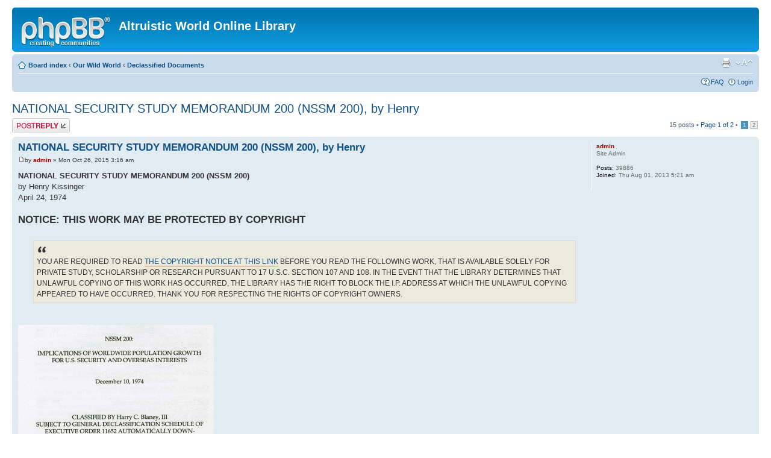

--- FILE ---
content_type: text/html; charset=UTF-8
request_url: https://survivorbb.rapeutation.com/viewtopic.php?f=190&t=1718
body_size: 72471
content:
<!DOCTYPE html PUBLIC "-//W3C//DTD XHTML 1.0 Strict//EN" "http://www.w3.org/TR/xhtml1/DTD/xhtml1-strict.dtd">
<html xmlns="http://www.w3.org/1999/xhtml" dir="ltr" lang="en-gb" xml:lang="en-gb">
<head>

<meta http-equiv="content-type" content="text/html; charset=UTF-8" />
<meta http-equiv="content-style-type" content="text/css" />
<meta http-equiv="content-language" content="en-gb" />
<meta http-equiv="imagetoolbar" content="no" />
<meta name="resource-type" content="document" />
<meta name="distribution" content="global" />
<meta name="keywords" content="" />
<meta name="description" content="" />

<title>Altruistic World Online Library &bull; View topic - NATIONAL SECURITY STUDY MEMORANDUM 200 (NSSM 200), by Henry</title>

<link rel="alternate" type="application/atom+xml" title="Feed - Altruistic World Online Library" href="https://survivorbb.rapeutation.com/feed.php" /><link rel="alternate" type="application/atom+xml" title="Feed - New Topics" href="https://survivorbb.rapeutation.com/feed.php?mode=topics" /><link rel="alternate" type="application/atom+xml" title="Feed - Forum - Declassified Documents" href="https://survivorbb.rapeutation.com/feed.php?f=190" /><link rel="alternate" type="application/atom+xml" title="Feed - Topic - NATIONAL SECURITY STUDY MEMORANDUM 200 (NSSM 200), by Henry" href="https://survivorbb.rapeutation.com/feed.php?f=190&amp;t=1718" />

<!--
	phpBB style name: prosilver
	Based on style:   prosilver (this is the default phpBB3 style)
	Original author:  Tom Beddard ( http://www.subBlue.com/ )
	Modified by:
-->

<script type="text/javascript">
// <![CDATA[
	var jump_page = 'Enter the page number you wish to go to:';
	var on_page = '1';
	var per_page = '10';
	var base_url = './viewtopic.php?f=190&amp;t=1718&amp;sid=a4962ab110dca42c30c9660e175fa48d';
	var style_cookie = 'phpBBstyle';
	var style_cookie_settings = '; path=/; domain=survivorbb.rapeutation.com';
	var onload_functions = new Array();
	var onunload_functions = new Array();

	

	/**
	* Find a member
	*/
	function find_username(url)
	{
		popup(url, 760, 570, '_usersearch');
		return false;
	}

	/**
	* New function for handling multiple calls to window.onload and window.unload by pentapenguin
	*/
	window.onload = function()
	{
		for (var i = 0; i < onload_functions.length; i++)
		{
			eval(onload_functions[i]);
		}
	};

	window.onunload = function()
	{
		for (var i = 0; i < onunload_functions.length; i++)
		{
			eval(onunload_functions[i]);
		}
	};

// ]]>
</script>
<script type="text/javascript" src="./styles/prosilver/template/styleswitcher.js"></script>
<script type="text/javascript" src="./styles/prosilver/template/forum_fn.js"></script>

<link href="./styles/prosilver/theme/print.css" rel="stylesheet" type="text/css" media="print" title="printonly" />
<link href="./style.php?id=1&amp;lang=en&amp;sid=a4962ab110dca42c30c9660e175fa48d" rel="stylesheet" type="text/css" media="screen, projection" />

<link href="./styles/prosilver/theme/normal.css" rel="stylesheet" type="text/css" title="A" />
<link href="./styles/prosilver/theme/medium.css" rel="alternate stylesheet" type="text/css" title="A+" />
<link href="./styles/prosilver/theme/large.css" rel="alternate stylesheet" type="text/css" title="A++" />



</head>

<body id="phpbb" class="section-viewtopic ltr">

<div id="wrap">
	<a id="top" name="top" accesskey="t"></a>
	<div id="page-header">
		<div class="headerbar">
			<div class="inner"><span class="corners-top"><span></span></span>

			<div id="site-description">
				<a href="./index.php?sid=a4962ab110dca42c30c9660e175fa48d" title="Board index" id="logo"><img src="./styles/prosilver/imageset/site_logo.gif" width="149" height="52" alt="" title="" /></a>
				<h1>Altruistic World Online Library</h1>
				<p></p>
				<p class="skiplink"><a href="#start_here">Skip to content</a></p>
			</div>

		

			<span class="corners-bottom"><span></span></span></div>
		</div>

		<div class="navbar">
			<div class="inner"><span class="corners-top"><span></span></span>

			<ul class="linklist navlinks">
				<li class="icon-home"><a href="./index.php?sid=a4962ab110dca42c30c9660e175fa48d" accesskey="h">Board index</a>  <strong>&#8249;</strong> <a href="./viewforum.php?f=21&amp;sid=a4962ab110dca42c30c9660e175fa48d">Our Wild World</a> <strong>&#8249;</strong> <a href="./viewforum.php?f=190&amp;sid=a4962ab110dca42c30c9660e175fa48d">Declassified Documents</a></li>

				<li class="rightside"><a href="#" onclick="fontsizeup(); return false;" onkeypress="return fontsizeup(event);" class="fontsize" title="Change font size">Change font size</a></li>

				<li class="rightside"><a href="./viewtopic.php?f=190&amp;t=1718&amp;sid=a4962ab110dca42c30c9660e175fa48d&amp;view=print" title="Print view" accesskey="p" class="print">Print view</a></li>
			</ul>

			

			<ul class="linklist rightside">
				<li class="icon-faq"><a href="./faq.php?sid=a4962ab110dca42c30c9660e175fa48d" title="Frequently Asked Questions">FAQ</a></li>
				
					<li class="icon-logout"><a href="./ucp.php?mode=login&amp;sid=a4962ab110dca42c30c9660e175fa48d" title="Login" accesskey="x">Login</a></li>
				
			</ul>

			<span class="corners-bottom"><span></span></span></div>
		</div>

	</div>

	<a name="start_here"></a>
	<div id="page-body">
		
<h2><a href="./viewtopic.php?f=190&amp;t=1718&amp;sid=a4962ab110dca42c30c9660e175fa48d">NATIONAL SECURITY STUDY MEMORANDUM 200 (NSSM 200), by Henry</a></h2>
<!-- NOTE: remove the style="display: none" when you want to have the forum description on the topic body -->

<div class="topic-actions">

	<div class="buttons">
	
		<div class="reply-icon"><a href="./posting.php?mode=reply&amp;f=190&amp;t=1718&amp;sid=a4962ab110dca42c30c9660e175fa48d" title="Post a reply"><span></span>Post a reply</a></div>
	
	</div>

	
		<div class="pagination">
			15 posts
			 &bull; <a href="#" onclick="jumpto(); return false;" title="Click to jump to page…">Page <strong>1</strong> of <strong>2</strong></a> &bull; <span><strong>1</strong><span class="page-sep">, </span><a href="./viewtopic.php?f=190&amp;t=1718&amp;sid=a4962ab110dca42c30c9660e175fa48d&amp;start=10">2</a></span>
		</div>
	

</div>
<div class="clear"></div>


	<div id="p12786" class="post bg2">
		<div class="inner"><span class="corners-top"><span></span></span>

		<div class="postbody">
			

			<h3 class="first"><a href="#p12786">NATIONAL SECURITY STUDY MEMORANDUM 200 (NSSM 200), by Henry</a></h3>
			<p class="author"><a href="./viewtopic.php?p=12786&amp;sid=a4962ab110dca42c30c9660e175fa48d#p12786"><img src="./styles/prosilver/imageset/icon_post_target.gif" width="11" height="9" alt="Post" title="Post" /></a>by <strong><a href="./memberlist.php?mode=viewprofile&amp;u=2&amp;sid=a4962ab110dca42c30c9660e175fa48d" style="color: #AA0000;" class="username-coloured">admin</a></strong> &raquo; Mon Oct 26, 2015 3:16 am </p>

			

			<div class="content"><span style="font-weight: bold">NATIONAL SECURITY STUDY MEMORANDUM 200 (NSSM 200)</span><br />by Henry Kissinger<br />April 24, 1974<br /><br /><span style="font-size: 130%; line-height: 116%;"><span style="font-weight: bold">NOTICE: THIS WORK MAY BE PROTECTED BY COPYRIGHT</span></span><br /><br /><blockquote class="uncited"><div>YOU ARE REQUIRED TO READ <a href="https://survivorbb.rapeutation.com/viewtopic.php?f=14&amp;t=49" class="postlink">THE COPYRIGHT NOTICE AT THIS LINK</a> BEFORE YOU READ THE FOLLOWING WORK, THAT IS AVAILABLE SOLELY FOR PRIVATE STUDY, SCHOLARSHIP OR RESEARCH PURSUANT TO 17 U.S.C. SECTION 107 AND 108. IN THE EVENT THAT THE LIBRARY DETERMINES THAT UNLAWFUL COPYING OF THIS WORK HAS OCCURRED, THE LIBRARY HAS THE RIGHT TO BLOCK THE I.P. ADDRESS AT WHICH THE UNLAWFUL COPYING APPEARED TO HAVE OCCURRED. THANK YOU FOR RESPECTING THE RIGHTS OF COPYRIGHT OWNERS.</div></blockquote><br /><br /><img src="http://rapeutation.com/NSM200.1a_small.gif" alt="Image" /><br /><br /><span style="font-weight: bold">Table of Contents:</span><br /><br />•	Cover letter; Cover Page; Executive Summary<br />•	PART ONE. ANALYTICAL SECTION<br />o	CHAPTER I - WORLD DEMOGRAPHIC TRENDS<br />o	CHAPTER II - POPULATION AND WORLD FOOD SUPPLIES<br />o	CHAPTER III - MINERALS AND FUEL<br />o	CHAPTER IV - ECONOMIC DEVELOPMENT AND POPULATION GROWTH<br />o	CHAPTER V - IMPLICATIONS OF POPULATION PRESSURES FOR NATIONAL SECURITY<br />o	CHAPTER VI - WORLD POPULATION CONFERENCE<br />•	PART TWO POLICY RECOMMENDATIONS<br />o	CHAPTER 1. Introduction - A U.S. Global Population Strategy<br />	A. Basic Global Strategy<br />	B. Key Country priorities in U.S. and Multilateral Population Assistance<br />	C. Instruments and Modalities for Population Assistance<br />	D. Provision and Development of Family Planning Services, Information and Technology<br />	E. Creating Conditions Conducive to Fertility Decline<br />	F. Development of World-Wide Political and Popular Commitment to Population Stabilization and Its Associated Improvement of Individual Quality of Life.<br />	An Alternative View (move this up)<br />	Conclusion<br />o	CHAPTER II. Action to Create Conditions for Fertility Decline: Population and a Development Assistance Strategy<br />	A.  General Strategy and Resource Allocations for AID Assistance<br />	1. Past Program Actions<br />	2. Geographic Priorities in U.S. Population Assistance<br />	3. Mode and Content of U.S. Population Assistance<br />	4. Resource Allocations for U.S. Population Assistance<br />	Recommendations<br />	B.  Functional Assistance Programs to Create Conditions for Fertility Decline<br />	Introduction<br />	1.  Providing Minimal Levels of Education, Especially for Women<br />	2.  Reducing Infant and Child Mortality<br />	3.  Expanding Wage Employment Opportunities, Especially for Women<br />	4.  Developing Alternatives to the Social Security Role Provided By Children to Aging Parents<br />	5.  Pursuing Development Strategies that Skew Income Growth Toward the Poor, Especially Rural Development Focussing on Rural Poverty<br />	6.  Concentration on Education and Indoctrination of The Rising Generation of Children Regarding the Desirability of Smaller Family Size<br />	General Recommendation for UN Agencies<br />	C.  Food for Peace Program and Population<br />o	CHAPTER III. International Organizations and other Multilateral Population Programs<br />	A.  UN Organization and Specialized Agencies<br />	B.  Encouraging Private Organizations<br />o	CHAPTER IV. Provision and Development of Family Planning Services, Information and Technology<br />	A.  Research to Improve Fertility Control Technology<br />	B.  Development of Low-cost Delivery Systems<br />	Abortion<br />	C.  Utilization of Mass Media and Satellite Communications Systems for Family Planning<br />o	CHAPTER V. Action to Develop World-Wide Political and Popular Commitment to Population Stability<br />	Recommendations:<br />	1. Executive Branch<br />	2. World Population Conference<br />	3. Department of State<br />	4. A.I.D.<br />	5. USIA<br /><br /><blockquote class="uncited"><div><blockquote class="uncited"><div><img src="http://rapeutation.com/Horowitzinlieswetrust.21i_small.gif" alt="Image" /><br /><a href="https://survivorbb.rapeutation.com/viewtopic.php?f=194&amp;t=2017" class="postlink">Population Control, by Tara Carreon</a></div></blockquote></div></blockquote><br /><br /><blockquote class="uncited"><div><blockquote class="uncited"><div><span style="font-weight: bold">CHAPTER 1: DEPOPULATION</span><br /><br />THE GEORGIA GUIDESTONES IS A MONUMENT IN ELBERT COUNTY, Georgia. It is composed of four sixteen-foot-tall stones that have been called the American Stonehenge. Indeed, its origin is as mysterious as its English namesake. Commissioned in 1979 by a man using the pseudonym R. C. Christian, the monument was constructed by the Eberton Granite Finishing Company and completed in 1980. An accompanying tablet states that the sponsors of the stones are &quot;a small group of Americans who seek the Age of Reason.&quot; A message is inscribed on the stones in eight modern languages and four ancient ones.<br /><br />Below the title Let These Be Guidestones to the Age of Reason, the engraved message reads:<br /><br /><blockquote class="uncited"><div>MAINTAIN HUMANITY UNDER 500,000,000 IN PERPETUAL BALANCE WITH NATURE.<br />GUIDE REPRODUCTION WISELY-IMPROVING FITNESS AND DIVERSITY.<br />UNITE HUMANITY WITH A LIVING NEW LANGUAGE.<br />RULE PASSION-FAITH-TRADITION-AND ALL THINGS WITH TEMPERED REASON.<br />PROTECT PEOPLE AND NATIONS WITH FAIR LAWS AND JUST COURTS.<br />LET ALL NATIONS RULE INTERNALLY RESOLVING EXTERNAL DISPUTES IN A WORLD COURT.<br />AVOID PETTY LAWS AND USELESS OFFICIALS.<br />BALANCE PERSONAL RIGHTS WITH SOCIAL DUTIES.<br />PRIZE TRUTH-BEAUTY-LOVE-SEEKING HARMONY WITH THE INFINITE.<br />BE NOT A CANCER ON THE EARTH-LEAVE ROOM FOR NATURE-LEAVE ROOM FOR NATURE.</div></blockquote><br /><br />Some view the stones as offering reasonable and rational suggestions for developing a peaceful and just world. Others see something more sinister. One conspiracy website noted astronomical features within the stones. The four major stones are oriented to reflect the migration limits of the sun during the year, while a hole in the center stone always aligns with the North Star and another hole aligns with the rising sun during the summer and winter solstices. Such celestial alignments are found in the works of secret societies from the Freemasons to the Druids and the Mystery Schools of ancient Greece and Egypt.<br /><br />&quot;The monument is therefore proof of an existing link between secret societies, the world elite and the push for a New World Order,&quot; declared the website. In 2008, vandals defaced the monument with the words &quot;Death to the New World Order.&quot;<br /><br />The stones' first admonition is the most disconcerting to many, as the world population in mid-2014 stood at nearly seven and a half billion persons. If the Guidestones' mandate to hold the human population to five hundred million is achieved, what is to happen to the other seven billion?<br /><br />England's Prince Philip, the Duke of Edinburgh and a prominent globalist, may have revealed the views of the global elite when in 1981 he told People magazine, &quot;Human population growth is probably the single most serious long-term threat to survival. We're in for a major disaster if it isn't curbed-not just for the natural world, but for the human world. The more people there are, the more resources they'll consume, the more pollution they'll create, the more fighting they will do. We have no option. If it isn't controlled voluntarily, it will be controlled involuntarily by an increase in disease, starvation and war.&quot;<br /><br />Years later, Philip mused, &quot;In the event that I am reincarnated, I would like to return as a deadly virus, in order to contribute something to solve overpopulation.&quot;<br /><br />As one of the founders of the World Wildlife Fund (WWF), Prince Philip once laid out a globalist justification for depopulation. &quot;The object of the WWF,&quot; he wrote, &quot;is to 'conserve' the system as a whole; not to prevent the killing of individual animals. Those who are concerned about the conservation of nature accept ... that most species produce a surplus that is capable of being culled without in any way threatening the survival of the species as a whole.&quot;<br /><br />Other globalist leaders agree with this chilling assessment. In a 1981 interview concerning overpopulation, former chairman of the Joint Chiefs of Staff Maxwell Taylor said by the beginning of the twenty-first century, it would be necessary to reduce the world's population, mostly in third-world countries, using methods such as disease, starvation, and regional wars. He blithely concluded, &quot;I have already written off more than a billion people. These people are in places in Africa, Asia, and Latin America. We can't save them. The population crisis and the food-supply question dictate that we should not even try. It's a waste of time.&quot;<br /><br />Such brutal tactics have even been incorporated into national policy in some countries, including the United States. In 1974, the U.S. National Security Council issued a classified study entitled &quot;National Security Study Memorandum (NSSM) 200: Implications of Worldwide Population Growth for U.S. Security and Overseas Interests.&quot; Known as the Kissinger Report,. the study stated that population growth in the so-called Lesser Developed Countries (LDCs) represented a serious threat to U.S. national security. The study was adopted as official government policy in November 1975 by President Gerald Ford and its implementation assigned to Brent Scowcroft, who had replaced Kissinger as national security adviser. NSSM 200 outlined a covert plan to reduce population growth in LDCs through birth control, and what many have interpreted as war and famine. Then CIA director George H. W. Bush was ordered to assist Scowcroft, as were the secretaries of state, treasury, defense, and agriculture. This policy may even have supported the many wars and airstrikes in the Middle East leading to a decimation of the populations there.<br /><br />There is even significant evidence that claims of overpopulation are spurious. It seems the real issue is one of population density rather than population growth. For example, according to the Oklahoma Department of Agriculture, the state covers an area of 69,903 square miles. If each person is allowed one hundred square feet of living space, Oklahoma could accommodate 19.49 billion people-nearly three times the earth's current population of seven billion.<br /><br />Of course, this merely illustrates that that the earth still has plenty of room for everyone, not that everyone would want to live in one state. If the world's population could spread out, and avoid concentrating in sprawling metropolitan centers, citizens would most likely be much happier and better off. As is, crowding in cities produces the unwelcome effects of crime, congestion, pollution, and stress. Studies have shown that lab rats are content in their cages until too many in too close contact cause them to turn on each other.<br /><br />Yet, leading one-percenters continue to echo the tone of NSSM 200 and Prince Philip's remarks. On May 5, 2009, some of America's leading billionaires met in a private Manhattan home just a week before the annual meeting of the secretive Bilderbergers. Calling themselves the &quot;Good Club,&quot; attendees reportedly included Bill Gates, David Rockefeller Jr., Warren Buffett, George Soros, New York mayor Michael Bloomberg, Ted Turner, and Oprah Winfrey. According to John Harlow of the Sunday Times, the group-while not going so far as to advocate active depopulation strategies-agreed with Gates that human overpopulation was a priority concern. Harlow said there was nothing as crude as a vote but a consensus was reached that &quot;they would back a strategy in which population growth would be tackled as a potentially disastrous environmental, social and industrial threat.&quot;<br /><br />Apparently, those with great wealth and power have decided to take overpopulation into their own hands. Dave Hodges, host of The Common Sense Show, recalled how President Ronald Reagan once remarked that a threat by space aliens might be the unifying force necessary to bring the nations of the Earth together in a common cause. Hodges warned, &quot;Indeed, all of mankind does face a common foe. However, it is not aliens. Our common foe is the elite that presume that they have the God-given right to exert ownership over all of us including the right to life or death. And for 95 percent of us, the elite are actively engaged in systematic extermination of mankind.&quot;<br /><br />And some of today's elite can be connected to the same <a href="https://survivorbb.rapeutation.com/viewtopic.php?f=24&amp;t=1739" class="postlink">families and corporations that funded communism in Russia</a> and then <a href="https://survivorbb.rapeutation.com/viewtopic.php?f=24&amp;t=1921" class="postlink">national socialism in prewar Germany</a>.<br /><br />In noting the similarities between the rise of the Nazis and modern America, Dr. Len Horowitz said, &quot;Today with AIDS, mad cow disease, chronic fatigue, and the rest, history is apparently repeating. In fact, even the message is the same. The millions of Holocaust victims were told they were going into 'showers' for 'public health' and 'disinfection.' That's why we are being told to get vaccinated. Virtually nothing has changed, not even the message.&quot;<br /><br />The late Donald W. Scott, schoolteacher and author of The Brucellosis Triangle and a Canadian political candidate, has speculated that as far back as the 1940s there existed a high-level agenda to research a viral pandemic of brucellosis by testing it on unwitting U.S. citizens, a project Scott suggests was initiated by persons holding sway over government officials: &quot;The Washington corner of the brucellosis triangle with its military, NIH [National Institutes of Health], Treasury and Justice [Department] components have had their ties to and have largely taken their directions from the New York corner dominated by the Rockefeller interests. And the Rockefeller interests through the agency of the CFR [<a href="https://survivorbb.rapeutation.com/viewtopic.php?f=195&amp;t=1376" class="postlink">Council on Foreign Relations</a>], the Rockefeller Institute/University, the Cold Spring Harbor Laboratory, the Rockefeller Foundation and the Chase Manhattan Bank [now simply Chase] have constituted a vast machine of power and baleful influence whose parts have meshed together in an effort to maintain that power.&quot;<br /><br />As detailed in my book The Rise of the Fourth Reich, the Rockefeller family laid the foundation for many of America's major medical institutions beginning at the end of the Civil War. Besides funding universities and the <a href="https://survivorbb.rapeutation.com/viewtopic.php?f=152&amp;t=666" class="postlink">eugenics movement</a>, Rockefeller largess includes such entities as the Rockefeller Sanitary Commission, the Rockefeller Institute for Medical Research (now Rockefeller University), and the General Education Board, which expended massive funds on medical schools to produce doctors inclined to allopathic medicine (the predominant use of drugs and surgery).<br /><br />But many question whether overpopulation truly is a problem of the magnitude being argued by the wealthy one percent and their corporate mass media.<br /><br />In mid-2014, Business Insider published an article by Marian Swain, a conservation and development policy analyst for the Breakthrough Institute, a think tank dedicated to modernizing environmentalism for the twenty-first century.<br /><br />Swain reported that while the world population continues to grow, the rate of growth actually has been decreasing since a peak in the 1960s. Between 1965 and 1970, the world population growth rate increased by 2.1 percent. Currently, the world population is growing at half this number, only about 1.2 percent per year. She wrote, &quot;We are already experiencing a slowdown in population growth, and it is expected to continue in the coming decades. The UN's median scenario projects flat or decreasing population size in all regions except Africa. Other projections suggest that the global population may even peak this century.&quot;<br /><br />She also noted that new technology may increase the earth's food-producing capacity, alleviating fears that food production methods will be unable to keep pace with population growth. &quot;It is sometimes suggested that there are hard biological limits to how much food the earth can produce, but ever since the invention of agriculture 10,000 years ago humans have been consistently increasing yields through the use of new technologies, such as herbicides, growth stimulants and mechanization. Indeed, it has been increasing yields that have allowed the human population to grow to its current population of seven billion. In this sense, the earth's carrying capacity is not bound by a finite set of planetary boundaries, but rather is a function of human technology,&quot; she wrote.<br /><br />She added that while population is undoubtedly a factor in anthropogenic climate change, as human activities do create greenhouse-gas emissions, a far larger factor is the kind of energy being used. &quot;One billion people on the planet getting electricity from coal would create more carbon emissions than 6 billion people each getting the same amount of electricity from solar or nuclear power. To combat climate change, technology is more important than population.&quot;<br /><br />Swain also noticed that fertility (the average number of children a woman gives birth to in her life) is closely correlated with development. She said UN statistics show &quot;the countries with the highest fertility rates are generally the poorest ones, while almost all the richest countries have fertility rates that are actually below the replacement rate of 2.1 children per woman.&quot;<br /><br />Citing a clear correlation between fertility and development, Swain notes that as incomes around the world increased between 1910 and 2010, fertility rates fell dramatically. &quot;In the developing world, people are increasingly moving to cities, gaining access to modern services, and the fertility rates of these countries have, in turn, been falling ... There is even evidence that exposure to modern media like television can create downward pressure on family size,&quot; she wrote, adding, &quot;This is not to say that we should not do anything to promote lower birth rates ... However, access to contraception is only one of many factors that affect women's fertility choices. Broader issues of poverty and education are also crucial to address if we hope to encourage women to choose smaller family sizes.&quot;<br /><br />Yet despite evidence that fears of population growth are overblown, the globalists seeking population. reduction have continued their systematic elimination of huge numbers of people. This population reduction has taken many forms. Following the 2009 outbreak of swine flu (HINI influenza virus), it was found that the strain contained a combination of genes from swine, bird, and human influenza viruses. Because this virus could not be contracted by eating pork or pork products, researchers suspected swine flu was manufactured by humans. They believed the outbreak was one of several venues being used to reduce the human population by <a href="https://survivorbb.rapeutation.com/viewtopic.php?f=152&amp;t=668" class="postlink">the global elite, who have long supported eugenics</a>, the social philosophy of improving genetic traits by eliminating less desirable people. In the early 1970s, Associate Supreme Court Justice Ruth Bader Ginsburg may have betrayed the views of many globalist intellectuals when she said she believed the Roe v. Wade abortion decision was predicated on the Supreme Court majority's desire to diminish &quot;populations that we don't want to have too many of.&quot; She added that it was then her expectation that the right to abortion would later be expanded to &quot;Medicaid funding for abortion.&quot;<br /><br />Where did Ginsburg get the idea that American policy-making elites were interested in decreasing undesirable populations? Some researchers suggest that Ginsburg, at some point, became acquainted with the writings of John Holdren or other similar writers in the most militant branch of the population control movement. In 1977, Mr. Holdren was a young academic who assisted birth control guru Paul Ehrlich and his wife Anne in writing Ecoscience: Population, Resources, Environment.<br /><br />In this book, Ehrlich wrote, &quot;Many of my colleagues feel that some sort of compulsory birth regulation would be necessary to achieve such control [over population growth]. One plan often mentioned involves the addition of temporary sterilants to water supplies or staple food. Doses of the antidote would be carefully rationed by the government to produce the desired population size.&quot; Expressing the desire for &quot;a Planetary regime&quot; by controlling all human economic activity and interactions with the environment, the Ehrlichs and Holdren urged governments to use &quot;power to enforce the agreed limits&quot; on population growth by whatever means necessary, including involuntary sterilization, abortion, or even mass involuntary sterilization through chemicals in public water supplies.<br /><br />With Holdren contributing, the book noted &quot;a program of sterilizing women after their second or third child . . . might be easier to implement than trying to sterilize men&quot; and that &quot;compulsory population-control laws, even including laws requiring compulsory abortion, could be sustained under the existing Constitution if the population crisis became sufficiently severe to endanger the society.&quot; In 2009, during Senate confirmation hearings, Holdren tersely claimed he had renounced such views.<br /><br />It should be pointed out that amid the Obama administration's efforts to impose centralized and universal Obamacare, John Holdren sits as the president's director of the White House Office of Science and Technology Policy. As &quot;science czar,&quot; Holdren counsels the president on the role of science in public policy. &quot;This relationship has a certain Strangelovian undercurrent, given Holdren's enthusiasm for eugenicist and totalitarian methods of population 'management,'&quot; notes Internet blogger and radio host William Norman Grigg.<br /><br />G. Edward Griffin, author of The Creature from Jekyll Island, a history of the Federal Reserve System, has also voiced concern over Holdren's thoughts on martial law and depopulation. Noting Holdren's early mention of forced abortions and putting sterilization chemicals in the water supply in the 1970s book, Griffin stated that Holdren seemed to have advanced the idea of reducing the population by insidious means. &quot;He was not concerned with the ethical or freedom issues involved with these measures, only their practicality. Now we find this same man, an academic expert on population reduction, at the right hand of the President of The United States,&quot; Griffin notes.<br /><br />And he adds, &quot;Remember, all of those who hold power in the governments of the world today [the self-styled globalists] are collectivists and the guiding rule of collectivism is that individuals and minorities must be sacrificed, if necessary, for the greater good of the state or of society. Of course, those who rule will decide what the greater good is and who is to be sacrificed.&quot;<br /><br />This, of course, is the basic problem 'with population control. The idea of limiting the burgeoning earth's population may appear desirable, as the increasing number of humans as well as their waste continues placing a strain on the planet. The burning question is who gets to decide which segments of the population must forgo childbearing for the good of the majority. So far, it is the wealthy globalists who have taken the lead in supporting ways to hold down population growth through eugenics, drugs, and birth-control measures. Catherine Austin Fitts, who served as former Assistant Secretary of Housing under the administration of George H. W. Bush, has explained why depopulation may be one of the globalists' foremost goals. &quot;My simple calculations guessed that we were going to achieve economic sustainability on Earth by depopulating down to a population of approximately 500 million people . . . I was . . . used to looking at numbers from a very high level. To me, we had to have radical change in how we governed resources or depopulate. It was a mathematical result.&quot;<br /><br />Fitts noted that some government budget analysts have concluded that the nation can no longer afford social safety nets like Social Security and Medicare. &quot;That is, unless you change the actuarial assumptions in the budget-like life expectancy,&quot; she said. &quot;Lowering immune systems and increasing toxicity levels combined with poor food, water and terrorizing stress will help do the trick.&quot;<br /><br />She envisioned a pandemic that would so frighten the public that they could be controlled and even accept the end of current government benefits. The growing scares over Ebola, E. coli, and the various deadly influenzas may eventually achieve this end.<br /><br />Some very strange and scary incidents that do not portend well for population growth have been reported. For example, in 2012, Sara Barron, then a thirty-year nursing veteran, witnessed separate incidences of anencephaly, a horrible birth defect in which babies are born missing parts of their brain and skull. Barron had encountered this problem only twice in her career. Now there were two cases within two months and in the same small rural hospital in Washington State.<br /><br />Other such cases were found and the state department of health was notified. They discovered that between January 2010 and January 2013, there were 23 cases of anencephaly in a three-county area. This meant a rate of 8.4 cases per ten thousand live births-four times higher than the national average.<br /><br />The puzzle deepened when no cause could be immediately discovered for this tragic condition. Furthermore, there was criticism that not enough was being done to locate a cause. Mothers of these babies said they were never contacted by medical authorities investigating the brainless births.<br /><br />A study of medical records proved fruitless, which did not surprise Dr. Beate Ritz, vice chair of the epidemiology department at the UCLA Fielding School of Public Health. Ritz said such records are notoriously unreliable. She added that state health departments simply do not have the money to conduct in-depth research.<br /><br />Meanwhile, Nurse Barron said, &quot;I think it's very scary. I think there's absolutely something going on that needs to be investigated more thoroughly. I wish they would take it more seriously.&quot;<br /><br />In addition to strange diseases and conditions, deadly food additives, contaminated water, and vaccines all are contributing to population reduction, as will be described in the following pages. One must ask if this is simply coincidence or inattention, or if there is a conscious agenda to depopulate the world.<br /><br />-- Population Control: How Corporate Owners Are Killing Us, by Jim Marrs</div></blockquote></div></blockquote></div>

			

		</div>

		
			<dl class="postprofile" id="profile12786">
			<dt>
				<a href="./memberlist.php?mode=viewprofile&amp;u=2&amp;sid=a4962ab110dca42c30c9660e175fa48d" style="color: #AA0000;" class="username-coloured">admin</a>
			</dt>

			<dd>Site Admin</dd>

		<dd>&nbsp;</dd>

		<dd><strong>Posts:</strong> 39886</dd><dd><strong>Joined:</strong> Thu Aug 01, 2013 5:21 am</dd>

		</dl>
	

		<div class="back2top"><a href="#wrap" class="top" title="Top">Top</a></div>

		<span class="corners-bottom"><span></span></span></div>
	</div>

	<hr class="divider" />

	<div id="p12789" class="post bg1">
		<div class="inner"><span class="corners-top"><span></span></span>

		<div class="postbody">
			

			<h3 ><a href="#p12789">Re: NATIONAL SECURITY STUDY MEMORANDUM 200 (NSSM 200), by He</a></h3>
			<p class="author"><a href="./viewtopic.php?p=12789&amp;sid=a4962ab110dca42c30c9660e175fa48d#p12789"><img src="./styles/prosilver/imageset/icon_post_target.gif" width="11" height="9" alt="Post" title="Post" /></a>by <strong><a href="./memberlist.php?mode=viewprofile&amp;u=2&amp;sid=a4962ab110dca42c30c9660e175fa48d" style="color: #AA0000;" class="username-coloured">admin</a></strong> &raquo; Mon Oct 26, 2015 4:16 am </p>

			

			<div class="content"><span style="font-weight: bold">COVER LETTER</span><br /><br />NATIONAL SECURITY COUNCIL<br />WASHINGTON, D.C. 20506<br /><br />April 24, 1974<br /><br />National Security Study Memorandum 200<br /><br />TO: The Secretary of Defense<br />The Secretary of Agriculture<br />The Director of Central Intelligence<br />The Deputy Secretary of State<br />Administrator, Agency for International Development<br /><br />SUBJECT: Implications of Worldwide Population Growth for U.S. Security and Overseas Interests<br /><br />The President has directed a study of the impact of world population growth on U.S. security and overseas interests. The study  should look forward at least until the year 2000, and use several  alternative reasonable projections of population growth.<br /><br />In terms of each projection, the study should assess:<br /><br />•	the corresponding pace of development, especially in poorer countries;<br />•	the demand for US exports, especially of food, and the trade problems the US may face arising from competition for resources; and<br />•	the likelihood that population growth or imbalances will produce disruptive foreign policies and international instability.<br /><br />The study should focus on the international political and economic implications of population growth rather than its ecological, sociological or other aspects.<br /><br />The study would then offer possible courses of action for the United  States in dealing with population matters abroad, particularly in  developing countries, with special attention to these questions:<br /><br />•	What, if any, new initiatives by the United States are needed  to focus international attention on the population problem?<br />•	Can technological innovations or development reduce  growth or ameliorate its effects?<br />•	Could the United States improve its assistance in the population field and if so, in what form and through which agencies -- bilateral, multilateral, private?<br /><br />The study should take into account the President's concern that  population policy is a human concern intimately related to the  dignity of the individual and the objective of the United States is to  work closely with others, rather than seek to impose our views on  others.<br /><br />The President has directed that the study be accomplished by the  NSC Under Secretaries Committee. The Chairman, Under Secretaries Committee, is requested to forward the study together with  the Committee's action recommendations no later than May 29,  1974 for consideration by the President.<br /><br />HENRY A. KISSINGER<br /><br />cc: Chairman, Joint Chiefs of Staff</div>

			

		</div>

		
			<dl class="postprofile" id="profile12789">
			<dt>
				<a href="./memberlist.php?mode=viewprofile&amp;u=2&amp;sid=a4962ab110dca42c30c9660e175fa48d" style="color: #AA0000;" class="username-coloured">admin</a>
			</dt>

			<dd>Site Admin</dd>

		<dd>&nbsp;</dd>

		<dd><strong>Posts:</strong> 39886</dd><dd><strong>Joined:</strong> Thu Aug 01, 2013 5:21 am</dd>

		</dl>
	

		<div class="back2top"><a href="#wrap" class="top" title="Top">Top</a></div>

		<span class="corners-bottom"><span></span></span></div>
	</div>

	<hr class="divider" />

	<div id="p12790" class="post bg2">
		<div class="inner"><span class="corners-top"><span></span></span>

		<div class="postbody">
			

			<h3 ><a href="#p12790">Re: NATIONAL SECURITY STUDY MEMORANDUM 200 (NSSM 200), by He</a></h3>
			<p class="author"><a href="./viewtopic.php?p=12790&amp;sid=a4962ab110dca42c30c9660e175fa48d#p12790"><img src="./styles/prosilver/imageset/icon_post_target.gif" width="11" height="9" alt="Post" title="Post" /></a>by <strong><a href="./memberlist.php?mode=viewprofile&amp;u=2&amp;sid=a4962ab110dca42c30c9660e175fa48d" style="color: #AA0000;" class="username-coloured">admin</a></strong> &raquo; Mon Oct 26, 2015 4:17 am </p>

			

			<div class="content"><span style="font-weight: bold">COVER PAGE</span><br /><br />NSSM 200:<br /><br />IMPLICATIONS OF WORLDWIDE POPULATION GROWTH<br />FOR U.S. SECURITY AND OVERSEAS INTERESTS<br /><br />December 10, 1974<br /><br />CLASSIFIED BY Harry C. Blaney, III<br />SUBJECT TO GENERAL DECLASSIFICATION SCHEDULE OF<br />EXECUTIVE ORDER 11652 AUTOMATICALLY DOWN-<br />GRADED AT TWO YEAR INTERVALS AND DECLASSIFIED<br />ON DECEMBER 31, 1980.<br /><br />This document can only be declassified by the White House.<br /><br />Declassified/Released on 7/3/89<br />under provisions of E.O. 12356<br />by F. Graboske, National Security Council</div>

			

		</div>

		
			<dl class="postprofile" id="profile12790">
			<dt>
				<a href="./memberlist.php?mode=viewprofile&amp;u=2&amp;sid=a4962ab110dca42c30c9660e175fa48d" style="color: #AA0000;" class="username-coloured">admin</a>
			</dt>

			<dd>Site Admin</dd>

		<dd>&nbsp;</dd>

		<dd><strong>Posts:</strong> 39886</dd><dd><strong>Joined:</strong> Thu Aug 01, 2013 5:21 am</dd>

		</dl>
	

		<div class="back2top"><a href="#wrap" class="top" title="Top">Top</a></div>

		<span class="corners-bottom"><span></span></span></div>
	</div>

	<hr class="divider" />

	<div id="p12791" class="post bg1">
		<div class="inner"><span class="corners-top"><span></span></span>

		<div class="postbody">
			

			<h3 ><a href="#p12791">Re: NATIONAL SECURITY STUDY MEMORANDUM 200 (NSSM 200), by He</a></h3>
			<p class="author"><a href="./viewtopic.php?p=12791&amp;sid=a4962ab110dca42c30c9660e175fa48d#p12791"><img src="./styles/prosilver/imageset/icon_post_target.gif" width="11" height="9" alt="Post" title="Post" /></a>by <strong><a href="./memberlist.php?mode=viewprofile&amp;u=2&amp;sid=a4962ab110dca42c30c9660e175fa48d" style="color: #AA0000;" class="username-coloured">admin</a></strong> &raquo; Mon Oct 26, 2015 4:17 am </p>

			

			<div class="content"><span style="font-weight: bold">EXECUTIVE SUMMARY</span><br /><br /><span style="font-weight: bold">WORLD DEMOGRAPHIC TRENDS</span><br /><br />1. World Population growth since World War II is quantitatively and qualitatively different from any previous epoch in human history. The rapid reduction in death rates, unmatched by corresponding birth rate reductions, has brought total growth rates close to 2 percent a year, compared with about 1 percent before World War II, under 0.5 percent in 1750-1900, and far lower rates before 1750. The effect is to double the world's population in 35 years instead of 100 years. Almost 80 million are now being added each year, compared with 10 million in 1900.<br /><br />2. The second new feature of population trends is the sharp differentiation between rich and poor countries. Since 1950, population in the former group has been growing at 0 to 1.5 percent per year, and in the latter at 2.0 to 3.5 percent (doubling in 20 to 35 years). Some of the highest rates of increase are in areas already densely populated and with a weak resource base.<br /><br />3. Because of the momentum of population dynamics, reductions in birth rates affect total numbers only slowly. High birth rates in the recent past have resulted in a high proportion in the youngest age groups, so that there will continue to be substantial population increases over many years even if a two-child family should become the norm in the future. Policies to reduce fertility will have their main effects on total numbers only after several decades. However, if future numbers are to be kept within reasonable bounds, it is urgent that measures to reduce fertility be started and made effective in the 1970's and 1980's. Moreover, programs started now to reduce birth rates will have short run advantages for developing countries in lowered demands on food, health and educational and other services and in enlarged capacity to contribute to productive investments, thus accelerating development.<br /><br />4. U.N. estimates use the 3.6 billion population of 1970 as a base (there are nearly 4 billion now) and project from about 6 billion to 8 billion people for the year 2000 with the U.S. medium estimate at 6.4 billion. The U.S. medium projections show a world population of 12 billion by 2075 which implies a five-fold increase in south and southeast Asia and in Latin American and a seven-fold increase in Africa, compared with a doubling in east Asia and a 40% increase in the presently developed countries (see Table 1). Most demographers, including the U.N. and the U.S. Population Council, regard the range of 10 to 13 billion as the most likely level for world population stability, even with intensive efforts at fertility control. (These figures assume, that sufficient food could be produced and distributed to avoid limitation through famines.)<br /><br /><span style="font-weight: bold">ADEQUACY OF WORLD FOOD SUPPLIES</span><br /><br />5. Growing populations will have a serious impact on the need for food especially in the poorest, fastest growing LDCs. While under normal weather conditions and assuming food production growth in line with recent trends, total world agricultural production could expand faster than population, there will nevertheless be serious problems in food distribution and financing, making shortages, even at today's poor nutrition levels, probable in many of the larger more populous LDC regions. Even today 10 to 20 million people die each year due, directly or indirectly, to malnutrition. Even more serious is the consequence of major crop failures which are likely to occur from time to time.<br /><br />6. The most serious consequence for the short and middle term is the possibility of massive famines in certain parts of the world, especially the poorest regions. World needs for food rise by 2-1/2 percent or more per year (making a modest allowance for improved diets and nutrition) at a time when readily available fertilizer and well-watered land is already largely being utilized. Therefore, additions to food production must come mainly from higher yields. Countries with large population growth cannot afford constantly growing imports, but for them to raise food output steadily by 2 to 4 percent over the next generation or two is a formidable challenge. Capital and foreign exchange requirements for intensive agriculture are heavy, and are aggravated by energy cost increases and fertilizer scarcities and price rises. The institutional, technical, and economic problems of transforming traditional agriculture are also very difficult to overcome.<br /><br />7. In addition, in some overpopulated regions, rapid population growth presses on a fragile environment in ways that threaten longer-term food production: through cultivation of marginal lands, overgrazing, desertification, deforestation, and soil erosion, with consequent destruction of land and pollution of water, rapid siltation of reservoirs, and impairment of inland and coastal fisheries.<br /><br /><span style="font-weight: bold">MINERALS AND FUEL</span><br /><br />8. Rapid population growth is not in itself a major factor in pressure on depletable resources (fossil fuels and other minerals), since demand for them depends more on levels of industrial output than on numbers of people. On the other hand, the world is increasingly dependent on mineral supplies from developing countries, and if rapid population frustrates their prospects for economic development and social progress, the resulting instability may undermine the conditions for expanded output and sustained flows of such resources.<br /><br />9. There will be serious problems for some of the poorest LDCs with rapid population growth. They will increasingly find it difficult to pay for needed raw materials and energy. Fertilizer, vital for their own agricultural production, will be difficult to obtain for the next few years. Imports for fuel and other materials will cause grave problems which could impinge on the U.S., both through the need to supply greater financial support and in LDC efforts to obtain better terms of trade through higher prices for exports.<br /><br /><span style="font-weight: bold">ECONOMIC DEVELOPMENT AND POPULATION GROWTH</span><br /><br />10. Rapid population growth creates a severe drag on rates of economic development otherwise attainable, sometimes to the point of preventing any increase in per capita incomes. In addition to the overall impact on per capita incomes, rapid population growth seriously affects a vast range of other aspects of the quality of life important to social and economic progress in the LDCs.<br /><br />11. Adverse economic factors which generally result from rapid population growth include:<br /><br />•	reduced family savings and domestic investment;<br />•	increased need for large amounts of foreign exchange for food imports;<br />•	intensification of severe unemployment and underemployment;<br />•	the need for large expenditures for services such as dependency support, education, and health which would be used for more productive investment;<br />•	the concentration of developmental resources on increasing food production to ensure survival for a larger population, rather than on improving living conditions for smaller total numbers.<br /><br />12. While GNP increased per annum at an average rate of 5 percent in LDCs over the last decade, the population increase of 2.5 percent reduced the average annual per capita growth rate to only 2.5 percent. In many heavily populated areas this rate was 2 percent or less. In the LDCs hardest hit by the oil crisis, with an aggregate population of 800 million, GNP increases may be reduced to less than 1 percent per capita per year for the remainder of the 1970's. For the poorest half of the populations of these countries, with average incomes of less than $100, the prospect is for no growth or retrogression for this period.<br /><br />13. If significant progress can be made in slowing population growth, the positive impact on growth of GNP and per capita income will be significant. Moreover, economic and social progress will probably contribute further to the decline in fertility rates.<br /><br />14. High birth rates appear to stem primarily from:<br /><br />a. inadequate information about and availability of means of fertility control;<br /><br />b. inadequate motivation for reduced numbers of children combined with motivation for many children resulting from still high infant and child mortality and need for support in old age; and<br /><br />c. the slowness of change in family preferences in response to changes in environment.<br /><br />15. The universal objective of increasing the world's standard of living dictates that economic growth outpace population growth. In many high population growth areas of the world, the largest proportion of GNP is consumed, with only a small amount saved. Thus, a small proportion of GNP is available for investment -- the &quot;engine&quot; of economic growth. Most experts agree that, with fairly constant costs per acceptor, expenditures on effective family planning services are generally one of the most cost effective investments for an LDC country seeking to improve overall welfare and per capita economic growth. We cannot wait for overall modernization and development to produce lower fertility rates naturally since this will undoubtedly take many decades in most developing countries, during which time rapid population growth will tend to slow development and widen even more the gap between rich and poor.<br /><br />16. The interrelationships between development and population growth are complex and not wholly understood. Certain aspects of economic development and modernization appear to be more directly related to lower birth rates than others. Thus certain development programs may bring a faster demographic transition to lower fertility rates than other aspects of development. The World Population Plan of Action adopted at the World Population Conference recommends that countries working to affect fertility levels should give priority to development programs and health and education strategies which have a decisive effect on fertility. International cooperation should give priority to assisting such national efforts. These programs include: (a) improved health care and nutrition to reduce child mortality, (b) education and improved social status for women; (c) increased female employment; (d) improved old-age security; and (e) assistance for the rural poor, who generally have the highest fertility, with actions to redistribute income and resources including providing privately owned farms. However, one cannot proceed simply from identification of relationships to specific large-scale operational programs. For example, we do not yet know of cost-effective ways to encourage increased female employment, particularly if we are concerned about not adding to male unemployment. We do not yet know what specific packages of programs will be most cost effective in many situations.<br /><br />17. There is need for more information on cost effectiveness of different approaches on both the &quot;supply&quot; and the &quot;demand&quot; side of the picture. On the supply side, intense efforts are required to assure full availability by 1980 of birth control information and means to all fertile individuals, especially in rural areas [emphasis added]. Improvement is also needed in methods of birth control most acceptable and useable by the rural poor. On the demand side, further experimentation and implementation action projects and programs are needed. In particular, more research is needed on the motivation of the poorest who often have the highest fertility rates. Assistance programs must be more precisely targeted to this group than in the past.<br /><br />18. It may well be that desired family size will not decline to near replacement levels until the lot of the LDC rural poor improves to the extent that the benefits of reducing family size appear to them to outweigh the costs. For urban people, a rapidly growing element in the LDCs, the liabilities of having too many children are already becoming apparent. Aid recipients and donors must also emphasize development and improvements in the quality of life of the poor, if significant progress is to be made in controlling population growth. Although it was adopted primarily for other reasons, the new emphasis of AID's legislation on problems of the poor (which is echoed in comparable changes in policy emphasis by other donors and by an increasing number of LDC's) is directly relevant to the conditions required for fertility reduction.<br /><br /><span style="font-weight: bold">POLITICAL EFFECTS OF POPULATION FACTORS</span><br /><br />19. The political consequences of current population factors in the LDCs -- rapid growth, internal migration, high percentages of young people, slow improvement in living standards, urban concentrations, and pressures for foreign migration -- are damaging to the internal stability and international relations of countries in whose advancement the U.S. is interested, thus creating political or even national security problems for the U.S. In a broader sense, there is a major risk of severe damage to world economic, political, and ecological systems and, as these systems begin to fail, to our humanitarian values.<br /><br />20. The pace of internal migration from countryside to over-swollen cities is greatly intensified by rapid population growth. Enormous burdens are placed on LDC governments for public administration, sanitation, education, police, and other services, and urban slum dwellers (though apparently not recent migrants) may serve as a volatile, violent force which threatens political stability.<br /><br />21. Adverse socio-economic conditions generated by these and related factors may contribute to high and increasing levels of child abandonment, juvenile delinquency, chronic and growing underemployment and unemployment, petty thievery, organized brigandry, food riots, separatist movements, communal massacres, revolutionary actions and counter-revolutionary coups. Such conditions also detract from the environment needed to attract the foreign capital vital to increasing levels of economic growth in these areas. If these conditions result in expropriation of foreign interests, such action, from an economic viewpoint, is not in the best interests of either the investing country or the host government.<br /><br />22. In international relations, population factors are crucial in, and often determinants of, violent conflicts in developing areas. Conflicts that are regarded in primarily political terms often have demographic roots. Recognition of these relationships appears crucial to any understanding or prevention of such hostilities.<br /><br /><span style="font-weight: bold">GENERAL GOALS AND REQUIREMENTS FOR DEALING WITH RAPID POPULATION GROWTH</span><br /><br />23. The central question for world population policy in the year 1974, is whether mankind is to remain on a track toward an ultimate population of 12 to 15 billion -- implying a five to seven-fold increase in almost all the underdeveloped world outside of China -- or whether (despite the momentum of population growth) it can be switched over to the course of earliest feasible population stability -- implying ultimate totals of 8 to 9 billions and not more than a three or four-fold increase in any major region.<br /><br />24. What are the stakes? We do not know whether technological developments will make it possible to feed over 8 much less 12 billion people in the 21st century. We cannot be entirely certain that climatic changes in the coming decade will not create great difficulties in feeding a growing population, especially people in the LDCs who live under increasingly marginal and more vulnerable conditions. There exists at least the possibility that present developments point toward Malthusian conditions for many regions of the world.<br /><br />25. But even if survival for these much larger numbers is possible, it will in all likelihood be bare survival, with all efforts going in the good years to provide minimum nutrition and utter dependence in the bad years on emergency rescue efforts from the less populated and richer countries of the world. In the shorter run -- between now and the year 2000 -- the difference between the two courses can be some perceptible material gain in the crowded poor regions, and some improvement in the relative distribution of intra-country per capita income between rich and poor, as against permanent poverty and the widening of income gaps. A much more vigorous effort to slow population growth can also mean a very great difference between enormous tragedies of malnutrition and starvation as against only serious chronic conditions.<br /><br /><span style="font-weight: bold">POLICY RECOMMENDATIONS</span><br /><br />26. There is no single approach which will &quot;solve&quot; the population problem. The complex social and economic factors involved call for a comprehensive strategy with both bilateral and multilateral elements. At the same time actions and programs must be tailored to specific countries and groups. Above all, LDCs themselves must play the most important role to achieve success.<br /><br />27. Coordination among the bilateral donors and multilateral organizations is vital to any effort to moderate population growth. Each kind of effort will be needed for worldwide results.<br /><br />28. World policy and programs in the population field should incorporate two major objectives:<br /><br />(a) actions to accommodate continued population growth up to 6 billions by the mid-21st century without massive starvation or total frustration of developmental hopes; and<br /><br />(b) actions to keep the ultimate level as close as possible to 8 billions rather than permitting it to reach 10 billions, 13 billions, or more.<br /><br />29. While specific goals in this area are difficult to state, our aim should be for the world to achieve a replacement level of fertility, (a two-child family on the average), by about the year 2000 [emphasis added]. This will require the present 2 percent growth rate to decline to 1.7 percent within a decade and to 1.1 percent by 2000. Compared to the U.N medium projection, this goal would result in 500 million fewer people in 2000 and about 3 billion fewer in 2050. Attainment of this goal will require greatly intensified population programs [emphasis added]. A basis for developing national population growth control targets to achieve this world target is contained in the World Population Plan of Action.<br /><br />30. The World Population Plan of Action is not self-enforcing and will require vigorous efforts by interested countries, U.N. agencies and other international bodies to make it effective. U.S. leadership is essential [emphasis added]. The strategy must include the following elements and actions:<br /><br />(a) Concentration on key countries. Assistance for population moderation should give primary emphasis to the largest and fastest growing developing countries where there is special U.S. political and strategic interest. Those countries are: India, Bangladesh, Pakistan, Nigeria, Mexico, Indonesia, Brazil, the Philippines, Thailand, Egypt, Turkey, Ethiopia and Colombia. Together, they account for 47 percent of the world's current population increase. (It should be recognized that at present AID bilateral assistance to some of these countries may not be acceptable.) Bilateral assistance, to the extent that funds are available, will be given to other countries, considering such factors as population growth, need for external assistance, long-term U.S. interests and willingness to engage in self-help. Multilateral programs must necessarily have a wider coverage and the bilateral programs of other national donors will be shaped to their particular interests. At the same time, the U.S. will look to the multilateral agencies -- especially the U.N. Fund for Population Activities which already has projects in over 80 countries -- to increase population assistance on a broader basis with increased U.S. contributions. This is desirable in terms of U.S. interests and necessary in political terms in the United Nations. But progress nevertheless, must be made in the key 13 and our limited resources should give major emphasis to them.<br /><br />(b) Integration of population factors and population programs into country development planning. As called for by the world Population Plan of Action, developing countries and those aiding them should specifically take population factors into account in national planning and include population programs in such plans.<br /><br />(c) Increased assistance for family planning services, information and technology. This is a vital aspect of any world population program. (1) Family planning information and materials based on present technology should be made fully available as rapidly as possible to the 85% of the populations in key LDCs not now reached, essentially rural poor who have the highest fertility. (2) Fundamental and developmental research should be expanded, aimed at simple, low-cost, effective, safe, long-lasting and acceptable methods of fertility control. Support by all federal agencies for biomedical research in this field should be increased by $60 million annually.<br /><br />(d) Creating conditions conducive to fertility decline. For its own merits and consistent with the recommendations of the World Population Plan of Action, priority should be given in the general aid program to selective development policies in sectors offering the greatest promise of increased motivation for smaller family size. In many cases pilot programs and experimental research will be needed as guidance for later efforts on a larger scale. The preferential sectors include:<br /><br />•	Providing minimal levels of education, especially for women;<br />•	Reducing infant mortality, including through simple low-cost health care networks;<br />•	Expanding wage employment, especially for women;<br />•	Developing alternatives to children as a source of old age security;<br />•	Increasing income of the poorest, especially in rural areas, including providing privately owned farms;<br />•	Education of new generations on the desirability of smaller families.<br /><br />While AID has information on the relative importance of the new major socio-economic factors that lead to lower birth rates, much more research and experimentation need to be done to determine what cost effective programs and policy will lead to lower birth rates.<br /><br />(e) Food and agricultural assistance is vital for any population sensitive development strategy. The provision of adequate food stocks for a growing population in times of shortage is crucial. Without such a program for the LDCs there is considerable chance that such shortage will lead to conflict and adversely affect population goals and developmental efforts. Specific recommendations are included in Section IV(c) of this study.<br /><br />(f) Development of a worldwide political and popular commitment to population stabilization is fundamental to any effective strategy. This requires the support and commitment of key LDC leaders. This will only take place if they clearly see the negative impact of unrestricted population growth and believe it is possible to deal with this question through governmental action. The U.S. should encourage LDC leaders to take the lead in advancing family planning and population stabilization both within multilateral organizations and through bilateral contacts with other LDCs. This will require that the President and the Secretary of State treat the subject of population growth control as a matter of paramount importance and address it specifically in their regular contacts with leaders of other governments, particularly LDCs.<br /><br />31. The World Population Plan of Action and the resolutions adopted by consensus by 137 nations at the August 1974 U.N. World Population Conference, though not ideal, provide an excellent framework for developing a worldwide system of population/family planning programs [emphasis added]. (The Plan of Action appears in Appendix 1.) We should use them to generate U.N. agency and national leadership for an all-out effort to lower growth rates. Constructive action by the U.S. will further our objectives. To this end we should:<br /><br />(a) Strongly support the World Population Plan of Action and the adoption of its appropriate provisions in national and other programs.<br /><br />(b) Urge the adoption by national programs of specific population goals including replacement levels of fertility for DCs and LDCs by 2000.<br /><br />(c) After suitable preparation in the U.S., announce a U.S. goal to maintain our present national average fertility no higher than replacement level and attain near stability by 2000.<br /><br />(d) Initiate an international cooperative strategy of national research programs on human reproduction and fertility control covering biomedical and socio-economic factors, as proposed by the U.S. Delegation at Bucharest.<br /><br />(e) Act on our offer at Bucharest to collaborate with other interested donors and U.N. agencies to aid selected countries to develop low cost preventive health and family planning services.<br /><br />(f) Work directly with donor countries and through the U.N. Fund for Population Activities and the OECD/DAC to increase bilateral and multilateral assistance for population programs.<br /><br />32. As measures to increase understanding of population factors by LDC leaders and to strengthen population planning in national development plans, we should carry out the recommendations in Part II, Section VI, including:<br /><br />(a) Consideration of population factors and population policies in all Country Assistance Strategy Papers (CASP) and Development Assistance Program (DAP) multi-year strategy papers.<br /><br />(b) Prepare projections of population growth individualized for countries with analyses of development of each country and discuss them with national leaders.<br /><br />(c) Provide for greatly increased training programs for senior officials of LDCs in the elements of demographic economics.<br /><br />(d) Arrange for familiarization programs at U.N. Headquarters in New York for ministers of governments, senior policy level officials and comparably influential leaders from private life.<br /><br />(e) Assure assistance to LDC leaders in integrating population factors in national plans, particularly as they relate to health services, education, agricultural resources and development, employment, equitable distribution of income and social stability.<br /><br />(f) Also assure assistance to LDC leaders in relating population policies and family planning programs to major sectors of development: health, nutrition, agriculture, education, social services, organized labor, women's activities, and community development.<br /><br />(g) Undertake initiatives to implement the Percy Amendment regarding improvement in the status of women.<br /><br />(h) Give emphasis in assistance to programs on development of rural areas.<br /><br />Beyond these activities which are essentially directed at national interests, we must assure that a broader educational concept is developed to convey an acute understanding to national leaders of the interrelation of national interests and world population growth.<br /><br />33. We must take care that our activities should not give the appearance to the LDCs of an industrialized country policy directed against the LDCs. Caution must be taken that in any approaches in this field we support in the LDCs are ones we can support within this country. &quot;Third World&quot; leaders should be in the forefront and obtain the credit for successful programs. In this context it is important to demonstrate to LDC leaders that such family planning programs have worked and can work within a reasonable period of time.<br /><br />34. To help assure others of our intentions we should indicate our emphasis on the right of individuals and couples to determine freely and responsibly the number and spacing of their children and to have information, education and means to do so, and our continued interest in improving the overall general welfare. We should use the authority provided by the World Population Plan of Action to advance the principles that 1) responsibility in parenthood includes responsibility to the children and the community and 2) that nations in exercising their sovereignty to set population policies should take into account the welfare of their neighbors and the world. To strengthen the worldwide approach, family planning programs should be supported by multilateral organizations wherever they can provide the most efficient means.<br /><br /><span style="font-weight: bold">35. To support such family planning and related development assistance efforts there is need to increase public and leadership information in this field. We recommend increased emphasis on mass media, newer communications technology and other population education and motivation programs by the UN and USIA. Higher priority should be given to these information programs in this field worldwide.</span><br /><br />36. In order to provide the necessary resources and leadership, support by the U.S. public and Congress will be necessary. A significant amount of funds will be required for a number of years. High level personal contact by the Secretary of State and other officials on the subject at an early date with Congressional counterparts is needed. A program for this purpose should be developed by OES with H and AID.<br /><br />37. There is an alternate view which holds that a growing number of experts believe that the population situation is already more serious and less amenable to solution through voluntary measures than is generally accepted. It holds that, to prevent even more widespread food shortage and other demographic catastrophes than are generally anticipated, even stronger measures are required and some fundamental, very difficult moral issues need to be addressed. These include, for example, our own consumption patterns, mandatory programs, tight control of our food resources. In view of the seriousness of these issues, explicit consideration of them should begin in the Executive Branch, the Congress and the U.N. soon. (See the end of Section I for this viewpoint.)<br /><br />38. Implementing the actions discussed above (in paragraphs 1-36), will require a significant expansion in AID funds for population/family planning. A number of major actions in the area of creating conditions for fertility decline can be funded from resources available to the sectors in question (e.g., education, agriculture). Other actions, including family planning services, research and experimental activities on factors affecting fertility, come under population funds. We recommend increases in AID budget requests to the Congress on the order of $35-50 million annually through FY 1980 (above the $137.5 million requested for FY 1975) [emphasis added]. This funding would cover both bilateral programs and contributions to multilateral organizations. However, the level of funds needed in the future could change significantly, depending on such factors as major breakthroughs in fertility control technologies and LDC receptivities to population assistance [emphasis added]. To help develop, monitor, and evaluate the expanded actions discussed above, AID is likely to need additional direct hire personnel in the population/family planning area. As a corollary to expanded AID funding levels for population, efforts must be made to encourage increased contributions by other donors and recipient countries to help reduce rapid population growth.<br /><br /><span style="font-weight: bold">POLICY FOLLOW-UP AND COORDINATION</span><br /><br />39. This world wide population strategy involves very complex and difficult questions. Its implementation will require very careful coordination and specific application in individual circumstances. Further work is greatly needed in examining the mix of our assistance strategy and its most efficient application. A number of agencies are interested and involved. Given this, there appears to be a need for a better and higher level mechanism to refine and develop policy in this field and to coordinate its implementation beyond this NSSM. The following options are suggested for consideration:<br /><br />(a) That the NSC Under Secretaries Committee be given responsibility for policy and executive review of this subject:<br /><br />Pros:<br /><br />•	Because of the major foreign policy implications of the recommended population strategy a high level focus on policy is required for the success of such a major effort.<br />•	With the very wide agency interests in this topic there is need for an accepted and normal interagency process for effective analysis and disinterested policy development and implementation within the N.S.C. system.<br />•	Staffing support for implementation of the NSSM-200 follow-on exists within the USC framework including utilization of the Office of Population of the Department of State as well as other.<br />•	USC has provided coordination and follow-up in major foreign policy areas involving a number of agencies as is the case in this study.<br /><br />Cons:<br /><br />•	The USC would not be within the normal policy-making framework for development policy as would be in the case with the DCC.<br />•	The USC is further removed from the process of budget development and review of the AID Population Assistance program.<br /><br />(b) That when its establishment is authorized by the President, the Development Coordination Committee, headed by the AID Administrator be given overall responsibility: [1]<br /><br />Pros: (Provided by AID)<br /><br />•	It is precisely for coordination of this type of development issue involving a variety of U.S. policies toward LDCs that the Congress directed the establishment of the DCC.<br />•	The DCC is also the body best able to relate population issues to other development issues, with which they are intimately related.<br />•	The DCC has the advantage of stressing technical and financial aspects of U.S. population policies, thereby minimizing political complications frequently inherent in population programs.<br />•	It is, in AID's view, the coordinating body best located to take an overview of all the population activities now taking place under bilateral and multilateral auspices.<br /><br />Cons:<br /><br />•	While the DCC will doubtless have substantial technical competence, the entire range of political and other factors bearing on our global population strategy might be more effectively considered by a group having a broader focus than the DCC.<br />•	The DCC is not within the N.S.C. system which provides a more direct access to both the President and the principal foreign policy decision-making mechanism.<br />•	The DCC might overly emphasize purely developmental aspects of population and under emphasize other important elements.<br /><br />(c) That the NSC/CIEP be asked to lead an Interdepartmental Group for this subject to insure follow-up interagency coordination, and further policy development. (No participating Agency supports this option, therefore it is only included to present a full range of possibilities).<br /><br />Option (a) is supported by State, Treasury,<br />Defense (ISA and JCS), Agriculture, HEW,<br />Commerce NSC and CIA. [2]<br />Option (b) is supported by AID.<br /><br />Under any of the above options, there should be an annual review of our population policy to examine progress, insure our programs are in keeping with the latest information in this field, identify possible deficiencies, and recommend additional action at the appropriate level. [3]<br /><br /><span style="font-weight: bold"> Table 1.  POPULATION GROWTH, BY MAJOR REGION:  1970-2075<br />(Absolute numbers in billions)</span><br /><br /><img src="http://rapeutation.com/NSM200.1B_small.gif" alt="Image" /><br /><br /><span style="font-weight: bold"> SOME KEY POINTS FROM THE MAIN BODY OF THE REPORT</span><br /><br />All readers are urged to read the detailed main body of the report which is presented in full in Appendix Two. This will give the reader a better appreciation of the gravity of this new threat to U.S. and global security and the actions the many departments of our government felt were necessary in order to address this grave new threat -- a threat greater than nuclear war. These 20 important points will be discussed in the remaining chapters of this book.<br /><br />On the magnitude and urgency of the problem:<br /><br />1.  &quot;...World population growth is widely recognized within the Government as a current danger of the highest magnitude calling for urgent measures.&quot; [Page 194]<br /><br />2.  &quot;...it is of the utmost urgency that governments now recognize the facts and implications of population growth, determine the ultimate population sizes that make sense for their countries and start vigorous programs at once to achieve their desired goals.&quot; [Page 15]<br /><br />3.  &quot;...population factors are indeed critical in, and often determinants of, violent conflict in developing areas. Segmental (religious, social, racial) differences, migration, rapid population growth, differential levels of knowledge and skills, rural/urban differences, population pressure and the spatial location of population in relation to resources -- in this rough order of importance -- all appear to be important contributions to conflict and violence...Clearly, conflicts which are regarded in primarily political terms often have demographic roots. Recognition of these relationships appears crucial to any understanding or prevention of such hostilities.&quot; [Page 66]<br /><br />4.  &quot;Where population size is greater than available resources, or is expanding more rapidly than the available resources, there is a tendency toward internal disorders and violence and, sometimes, disruptive international policies or violence.&quot; [Page 69]<br /><br />5.  &quot;In developing countries, the burden of population factors, added to others, will weaken unstable governments, often only marginally effective in good times, and open the way to extremist regimes.&quot; [Page 84]<br /><br />6.  The report gives three examples of population wars: the El Salvador-Honduras &quot;Soccer War&quot; [Page 71]; the Nigerian Civil War [Page 71]; and, the Pakistan-India-Bangladesh War, 1970-71. [Page 72]<br /><br />7.  &quot;...population growth over the years will seriously negate reasonable prospects for the sound social and economic development of the peoples involved.&quot; [Page 98]<br /><br />8.  &quot;Past experience gives little assistance to predicting the course of these developments because the speed of today's population growth, migrations, and urbanization far exceeds anything the world has ever seen before. Moreover, the consequences of such population factors can no longer be evaded by moving to new hunting or grazing lands, by conquering new territory, by discovering or colonizing new continents, or by emigration in large numbers.<br /><br />The world has ample warning that we all must make more rapid efforts at social and economic development to avoid or mitigate these gloomy prospects. We should be warned also that we all must move as rapidly as possible toward stabilizing national and world population growth.&quot; [Page 85] <br /><br /><span style="font-weight: bold">Leadership is vital:</span><br /><br />9.  &quot;Successful family planning requires strong local dedication and commitment that cannot over the long run be enforced from the outside.&quot; [Page 106]<br /><br />10.  &quot;...it is vital that leaders of major LDCs themselves take the lead in advancing family planning and population stabilization, not only within the UN and other international organizations but also through bilateral contacts with leaders of other LDCs.&quot; [Page 112]<br /><br />11.  &quot;These programs will have only modest success until there is much stronger and wider acceptance of their real importance by leadership groups. Such acceptance and support will be essential to assure that the population information, education and service programs have vital moral backing, administrative capacity, technical skills and government financing.&quot; [Page 195]<br /><br /><span style="font-weight: bold">What must be done:</span><br /><br />12.  &quot;Control of population growth and migration must be a part of any program for improvement of lasting value.&quot; [Page 81]<br /><br />13.  &quot;...the Conference adopted by acclamation (only the Holy See stating a general reservation) a complete World Population Plan of Action&quot; [Page 87]<br /><br />14.  &quot;Our objective should be to assure that developing countries make family planning information, education and means available to all their peoples by 1980.&quot; [Page 130]<br /><br />15.  &quot;Only nominal attention is [currently] given to population education or sex education in schools...&quot; [Page 158] &quot;Recommendation: That US agencies stress the importance of education of the next generation of parents, starting in elementary schools, toward a two-child family ideal. That AID stimulate specific efforts to develop means of educating children of elementary school age to the ideal of the two-child family...&quot; [Page 159]<br /><br />16.  &quot;...there is general agreement that up to the point when cost per acceptor rises rapidly, family planning expenditures are generally considered the best investment a country can make in its own future,&quot; [Page 53]<br /><br /><span style="font-weight: bold">Contradiction of the Holy See's answer to the population problem:</span><br /><br />17.  &quot;Clearly development per se is a powerful determinant of fertility. However, since it is unlikely that most LDCs will develop sufficiently during the next 25-30 years, it is crucial to identify those sectors that most directly and powerfully affect fertility.&quot; [Page 99]<br /><br />18.  &quot;There is also even less cause for optimism on the rapidity of socio-economic progress that would generate rapid fertility reduction in the poor LDCs, than on the feasibility of extending family planning services to those in their populations who may wish to take advantage of them.&quot; [Page 99]<br /><br />19.  &quot;But we can be certain of the desirable direction of change and can state as a plausible objective the target of achieving replacement fertility rates by the year 2000.&quot; [Page 99]<br /><br /><span style="font-weight: bold">Abortion is vital to the solution:</span><br /><br />&quot;While the agencies participating in this study have no specific recommendations to propose on abortion, the following issues are believed important and should be considered in the context of a global population strategy...Certain facts about abortion need to be appreciated:<br /><br />&quot; -- No country has reduced its population growth without resorting to abortion&quot;. [Page 182]<br /><br />&quot; -- Indeed, abortion, legal and illegal, now has become the most widespread fertility control method in use in the world today.&quot; [Page 183]<br /><br />&quot; -- It would be unwise to restrict abortion research for the following reasons: 1) The persistent and ubiquitous nature of abortion. 2) Widespread lack of safe abortion techniques...&quot; [Page 185]<br /><br /><br />_______________<br /><br /><span style="font-weight: bold">Notes:</span><br /><br />1.  NOTE: AID expects the DCC will have the following composition: The Administrator of AID as Chairman; the Under Secretary of State for Economic Affairs; the Under Secretary of Treasury for Monetary Affairs; the Under Secretaries of Commerce, Agriculture and Labor; an Associate Director of OMB; the Executive Director of CIEP, STR; a representative of the NSC; the Presidents of the EX-IM Bank and OPIC; and any other agency when items of interest to them are under discussion.)<br /><br />2.  Department of Commerce supports the option of placing the population policy formulation mechanism under the auspices of the USC but believes that any detailed economic questions resulting from proposed population policies be explored through existing domestic and international economic policy channels.<br /><br />3.  AID believes these reviews undertaken only periodically might look at selected areas or at the entire range of population policy depending on problems and needs which arise.</div>

			

		</div>

		
			<dl class="postprofile" id="profile12791">
			<dt>
				<a href="./memberlist.php?mode=viewprofile&amp;u=2&amp;sid=a4962ab110dca42c30c9660e175fa48d" style="color: #AA0000;" class="username-coloured">admin</a>
			</dt>

			<dd>Site Admin</dd>

		<dd>&nbsp;</dd>

		<dd><strong>Posts:</strong> 39886</dd><dd><strong>Joined:</strong> Thu Aug 01, 2013 5:21 am</dd>

		</dl>
	

		<div class="back2top"><a href="#wrap" class="top" title="Top">Top</a></div>

		<span class="corners-bottom"><span></span></span></div>
	</div>

	<hr class="divider" />

	<div id="p12792" class="post bg2">
		<div class="inner"><span class="corners-top"><span></span></span>

		<div class="postbody">
			

			<h3 ><a href="#p12792">Re: NATIONAL SECURITY STUDY MEMORANDUM 200 (NSSM 200), by He</a></h3>
			<p class="author"><a href="./viewtopic.php?p=12792&amp;sid=a4962ab110dca42c30c9660e175fa48d#p12792"><img src="./styles/prosilver/imageset/icon_post_target.gif" width="11" height="9" alt="Post" title="Post" /></a>by <strong><a href="./memberlist.php?mode=viewprofile&amp;u=2&amp;sid=a4962ab110dca42c30c9660e175fa48d" style="color: #AA0000;" class="username-coloured">admin</a></strong> &raquo; Mon Oct 26, 2015 4:24 am </p>

			

			<div class="content"><span style="font-weight: bold">CHAPTER I - WORLD DEMOGRAPHIC TRENDS<br /><br />INTRODUCTION</span><br /><br />The present world population growth is unique. Rates of increase are much higher than in earlier centuries, they are more widespread, and have a greater effect on economic life, social justice, and -- quite likely -- on public order and political stability. The significance of population growth is enhanced because it comes at a time when the absolute size and rate of increase of the global economy, need for agricultural land, demand for and consumption of resources including water, production of wastes and pollution have also escalated to historically unique levels. Factors that only a short time ago were considered separately now have interlocking relationships, inter-dependence in a literal sense. The changes are not only quantitatively greater than in the past but qualitatively different. The growing burden is not only on resources but on administrative and social institutions as well.<br /><br />Population growth is, of course, only one of the important factors in this new, highly integrated tangle of relationships. However, it differs from the others because it is a determinant of the demand sector while others relate to output and supply. (Population growth also contributes to supply through provision of manpower; in most developing countries, however, the problem is not a lack of but a surfeit of hands.) It is, therefore, most pervasive, affecting what needs to be done in regard to other factors. Whether other problems can be solved depends, in varying degrees, on the extent to which rapid population growth and other population variables can be brought under control.<br /><br /><span style="font-weight: bold">HIGHLIGHTS OF CURRENT DEMOGRAPHIC TRENDS</span><br /><br />Since 1950, world population has been undergoing unprecedented growth. This growth has four prominent features:<br /><br />1.	It is unique, far more rapid than ever in history.<br />2.	It is much more rapid in less developed than in developed regions.<br />3.	Concentration in towns and cities is increasing much more rapidly than overall population growth and is far more rapid in LDCs than in developed countries.<br />4.	It has a tremendous built-in momentum that will inexorably double populations of most less developed countries by 2000 and will treble or quadruple their populations before leveling off -- unless far greater efforts at fertility control are made than are being made. Therefore, if a country wants to influence its total numbers through population policy, it must act in the immediate future in order to make a substantial difference in the long run.<br /><br />For most of man's history, world population grew very slowly. At the rate of growth estimated for the first 18 centuries A.D., it required more than 1,000 years for world population to double in size. With the beginnings of the industrial revolution and of modern medicine and sanitation over two hundred years ago, population growth rates began to accelerate. At the current growth rate (1.9 percent) world population will double in 37 years.<br /><br />•	By about 1830, world population reached 1 billion. The second billion was added in about 100 years by 1930. The third billion in 30 years by 1960. The fourth will be reached in 1975.<br />•	Between 1750-1800 less than 4 million were being added, on the average, to the earth's population each year. Between 1850-1900, it was close to 8 million. By 1950 it had grown to 40 million. By 1975 it will be about 80 million.<br /><br />In the developed countries of Europe, growth rates in the last century rarely exceeded 1.0-1.2 percent per year, almost never 1.5 percent. Death rates were much higher than in most LDCs today. In North America where growth rates were higher, immigration made a significant contribution. In nearly every country of Europe, growth rates are now below 1 percent, in many below 0.5 percent. The natural growth rate (births minus deaths) in the United States is less than 0.6 percent. Including immigration (the world's highest) it is less than 0.7 percent.<br /><br />In less developed countries growth rates average about 2.4 percent. For the People's Republic of China, with a massive, enforced birth control program, the growth rate is estimated at under 2 percent. India's is variously estimated from 2.2 percent, Brazil at 2.8 percent, Mexico at 3.4 percent, and Latin America at about 2.9 percent. African countries, with high birth as well as high death rates, average 2.6 percent; this growth rate will increase as death rates go down.<br /><br />The world's population is now about 3.9 billion; 1.1 billion in the developed countries (30 percent) and 2.8 billion in the less developed countries (70 percent).<br /><br />In 1950, only 28 percent of the world's population or 692 million, lived in urban localities. Between 1950 and 1970, urban population expanded at a rate twice as rapid as the rate of growth of total population. In 1970, urban population increased to 36 percent of world total and numbered 1.3 billion. By 2000, according to the UN's medium variant projection, 3.2 billion (about half of the total) of world inhabitants will live in cities and towns.<br /><br />In developed countries, the urban population varies from 45 to 85 percent; in LDCs, it varies from close to zero in some African states to nearly 100 percent in Hong Kong and Singapore.<br /><br />In LDCs, urban population is projected to more than triple in the remainder of this century, from 622 million in 1970 to 2,087 in 2000. Its proportion in total LDC population will thus increase from 25 percent in 1970 to 41 percent in 2000. This implies that by the end of this century LDCs will reach half the level of urbanization projected for DCs (82 percent) (See Table 1).<br /><br /> <span style="font-weight: bold">Table 1a. Projected Growth of Urban Population, Selected Years 1965-2000 (U.N. Medium Variant)   </span>       <br /> <br /><img src="http://rapeutation.com/NSM200.1C_small.gif" alt="Image" /><br /><br />The enormous built-in momentum of population growth in the less developed countries (and to a degree in the developed countries) is, if possible, even more important and ominous than current population size and rates of growth. Unlike a conventional explosion, population growth provides a continuing chain reaction. This momentum springs from (1) high fertility levels of LDC populations and (2) the very high percentage of maturing young people in populations. The typical developed country, Sweden for example, may have 25% of the population under 15 years of age. The typical developing country has 41% to 45% or its population under 15. This means that a tremendous number of future parents, compared to existing parents, are already born. Even if they have fewer children per family than their parents, the increase in population will be very great.<br /><br />Three projections (not predictions), based on three different assumptions concerning fertility, will illustrate the generative effect of this building momentum.<br /><br />a. Present fertility continued: If present fertility rates were to remain constant, the 1974 population 3.9 billion would increase to 7.8 billion by the hear 2000 and rise to a theoretical 103 billion by 2075.<br /><br />b. U.N. &quot;Medium Variant&quot;: If present birth rates in the developing countries, averaging about 38/1000 were further reduced to 29/1000 by 2000, the world's population in 2000 would be 6.4 billion, with over 100 million being added each year. At the time stability (non-growth) is reached in about 2100, world population would exceed 12.0 billion.<br /><br />c. Replacement Fertility by 2000: If replacement levels of fertility were reached by 2000, the world's population in 2000 would be 5.9 billion and at the time of stability, about 2075, would be 8.4 billion. (&quot;Replacement level&quot; of fertility is not zero population growth. It is the level of fertility when couples are limiting their families to an average of about two children. For most countries, where there are high percentages of young people, even the attainment of replacement levels of fertility means that the population will continue to grow for additional 50-60 years to much higher numbers before leveling off.)<br /><br />It is reasonable to assume that projection (a) is unreal since significant efforts are already being made to slow population growth and because even the most extreme pro-natalists do not argue that the earth could or should support 103 billion people. Famine, pestilence, war, or birth control will stop population growth far short of this figure.<br /><br />The U.N. medium variant (projection (b)) has been described in a publication of the U.N. Population Division as &quot;a synthesis of the results of efforts by demographers of the various countries and the U.N. Secretariat to formulate realistic assumptions with regard to future trends, in view of information about present conditions and past experiences.&quot; Although by no means infallible, these projections provide plausible working numbers and are used by U.N. agencies (e.g., FAO, ILO) for their specialized analyses. One major shortcoming of most projections, however, is that &quot;information about present conditions&quot; quoted above is not quite up-to-date. Even in the United States, refined fertility and mortality rates become available only after a delay of several years.<br /><br />Thus, it is possible that the rate of world population growth has actually fallen below (or for that matter increased from) that assumed under the U.N. medium variant. A number of less developed countries with rising living levels (particularly with increasing equality of income) and efficient family planning programs have experienced marked declines in fertility. Where access to family planning services has been restricted, fertility levels can be expected to show little change.<br /><br />It is certain that fertility rates have already fallen significantly in Hong King, Singapore, Taiwan, Fiji, South Korea, Barbados, Chile, Costa Rica, Trinidad and Tobago, and Mauritius (See Table 1). Moderate declines have also been registered in West Malaysia, Sri Lanka, and Egypt. Steady increases in the number of acceptors at family planning facilities indicate a likelihood of some fertility reduction in Thailand, Indonesia, the Philippines, Colombia, and other countries which have family planning programs. On the other hand, there is little concrete evidence of significant fertility reduction in the populous countries of India, Bangladesh, Pakistan, etc. [1]<br /><br /> <span style="font-weight: bold">Table 1.  Declines in Total Fertility Rates:  Selected Years  </span>  <br /><br /><img src="http://rapeutation.com/NSM200.1D_small.gif" alt="Image" /><br /><br />Projection (c) is attainable if countries recognize the gravity of their population situation and make a serious effort to do something about it.<br /><br />The differences in the size of total population projected under the three variants become substantial in a relatively short time.<br /><br />By 1985, the medium variant projects some 342 million fewer people than the constant fertility variant and the replacement variant is 75 million lower than the medium variant.<br /><br />By the year 2000 the difference between constant and medium fertility variants rises to 1.4 billion and between the medium and replacement variants, close to 500 million. By the year 2000, the span between the high and low series -- some 1.9 billion -- would amount to almost half the present world population.<br /><br />Most importantly, perhaps, by 2075 the constant variant would have swamped the earth and the difference between the medium and replacement variants would amount to 3.7 billion. (Table 2.) The significance of the alternative variants is that they reflect the difference between a manageable situation and potential chaos with widespread starvation, disease, and disintegration for many countries.<br /><br /> <span style="font-weight: bold">Table 2. World Population Growth Under Different Assumptions Concerning Fertility: 1970-2075</span><br /><br /><img src="http://rapeutation.com/NSM200.1e_small.gif" alt="Image" /><br /><br /> Furthermore, after replacement level fertility is reached, family size need not remain at an average of two children per family. Once this level is attained, it is possible that fertility will continue to decline below replacement level. This would hasten the time when a stationary population is reached and would increase the difference between the projection variants. The great momentum of population growth can be seen even more clearly in the case of a single country -- for example, Mexico. Its 1970 population was 50 million. If its 1965-1970 fertility were to continue, Mexico's population in 2070 would theoretically number 2.2 billion. If its present average of 6.1 children per family could be reduced to an average of about 2 (replacement level fertility) by 1980-85, its population would continue to grow for about sixty years to 110 million. If the two-child average could be reached by 1990-95, the population would stabilize in sixty more years at about 22 percent higher -- 134 million. If the two-child average cannot be reached for 30 years (by 2000-05), the population at stabilization would grow by an additional 24 percent to 167 million.<br /><br />Similar illustrations for other countries are given below.<br /><br />As Table 3. indicates, alternative rates of fertility decline would have significant impact on the size of a country's population by 2000. They would make enormous differences in the sizes of the stabilized populations, attained some 60 to 70 years after replacement level fertility is reached. Therefore, it is of the utmost urgency that governments now recognize the facts and implications of population growth determining the ultimate population sizes that make sense for their countries and start vigorous programs at once to achieve their desired goals.<br /><br /><span style="font-weight: bold">FUTURE GROWTH IN MAJOR REGIONS AND COUNTRIES</span><br /><br />Throughout the projected period 1970 to 2000, less developed regions will grow more rapidly than developed regions. The rate of growth in LDCs will primarily depend upon the rapidity with which family planning practices are adopted.<br /><br /> <span style="font-weight: bold">Table 3. Projected Population Size Under Different Assumptions Concerning Fertility:  1970-2070</span><br /><br /><img src="http://rapeutation.com/NSM200.1f_small.gif" alt="Image" /><br /><br />Differences in the growth rates of DCs and LDCs will further aggravate the striking demographic imbalances between developed and less developed countries. Under the U.N. medium projection variant, by the year 2000 the population of less developed countries would double, rising from 2.5 billion in 1970 to 5.0 billion (Table 4). In contrast, the overall growth of the population of the developed world during the same period would amount to about 26 percent, increasing from 1.08 to 1.37 billion. Thus, by the year 2000 almost 80 percent of world population would reside in regions now considered less developed and over 90 percent of the annual increment to world population would occur there.<br /><br />The paucity of reliable information on all Asian communist countries and the highly optimistic assumptions concerning China's fertility trends implicit in U.N. medium projections [2] argue for disaggregating the less developed countries into centrally planned economies and countries with market economies. Such disaggregation reflects more accurately the burden of rapidly growing populations in most LDCs.<br /><br />As Table 4. shows, the population of countries with centrally planned economies, comprising about 1/3 of the 1970 LDC total, is projected to grow between 1970 and 2000 at a rate well below the LDC average of 2.3 percent. Over the entire thirty-year period, their growth rate averages 1.4 percent, in comparison with 2.7 percent for other LDCs. Between 1970 and 1985, the annual rate of growth in Asian communist LDCs is expected to average 1.6 percent and subsequently to decline to an average of 1.2 percent between 1985 and 2000. The growth rate of LDCs with market economies, on the other hand, remains practically the same, at 2.7 and 2.6 percent, respectively. Thus, barring both large-scale birth control efforts (greater than implied by the medium variant) or economic or political upheavals, the next twenty-five years offer non-communist LDCs little respite from the burdens of rapidly increasing humanity. Of course, some LDCs will be able to accommodate this increase with less difficulty than others.<br /><br /><span style="font-weight: bold"> TABLE 4. TOTAL POPULATION, DISTRIBUTION, AND RATES OF GROWTH, by Major Region: 1970-2000<br />(UN &quot;medium&quot; projection variant)</span><br /><br /><img src="http://rapeutation.com/NSM200.1g_small.gif" alt="Image" /><br /><br />Moreover, short of Draconian measures there is no possibility that any LDC can stabilize its population at less than double its present size. For many, stabilization will not be short of three times their present size.<br /><br />NATO and Eastern Europe. In the west, only France and Greece have a policy of increasing population growth -- which the people are successfully disregarding. (In a recent and significant change from traditional positions, however, the French Assembly overwhelmingly endorsed a law not only authorizing general availability of contraceptives but also providing that their cost be borne by the social security system.) Other western NATO members have no policies. [3] Most provide some or substantial family planning services. All appear headed toward lower growth rates. In two NATO member countries (West Germany and Luxembourg), annual numbers of deaths already exceed births, yielding a negative natural growth rate.<br /><br />Romania, Hungary, Bulgaria, and Czechoslovakia have active policies to increase their population growth rates -- despite the reluctance of their people to have larger families. Within the USSR, fertility rates in RSFSR and the republics of Ukraine, Latvia, and Estonia are below replacement level. This situation has prevailed at least since 1969-1970 and, if continued, will eventually lead to negative population growth in these republics. In the United States, average fertility also fell below replacement level in the past two years (1972 and 1973). There is a striking difference, however, in the attitudes toward this demographic development in the two countries. While in the United States the possibility of a stabilized (non-growing) population is generally viewed with favor, in the USSR there is perceptible concern over the low fertility of Slavs and Balts (mostly by Slavs and Balts). The Soviet government, by all indications, is studying the feasibility of increasing their sagging birth rates. The entire matter of fertility-bolstering policies is circumscribed by the relatively high costs of increasing fertility (mainly through increased outlays for consumption goods and services) and the need to avoid the appearance of ethnic discrimination between rapidly and slowly growing nationalities.<br /><br />U.N. medium projections to the year 2000 show no significant changes in the relative demographic position of the western alliance countries as against eastern Europe and the USSR. The population of the Warsaw Pact countries will remain at 65 percent of the populations of NATO member states. If Turkey is excluded, the Warsaw Pact proportion rises somewhat from 70 percent in 1970 to 73 percent by 2000. This change is not of an order of magnitude that in itself will have important implications for east-west power relations. (Future growth of manpower in NATO and Warsaw Pact nations has not been examined in this Memorandum.)<br /><br />Of greater potential political and strategic significance are prospective changes in the populations of less developed regions both among themselves and in relation to developed countries.<br /><br />Africa. Assessment of future demographic trends in Africa is severely impeded by lack of reliable base data on the size, composition, fertility and mortality, and migration of much of the continent's population. With this important limitation in mind, the population of Africa is projected to increase from 352 million in 1970 to 834 million in 2000, an increase of almost 2.5 times. In most African countries, population growth rates are likely to increase appreciably before they begin to decline. Rapid population expansion may be particularly burdensome to the &quot;least developed&quot; among Africa's LDCs including -- according to the U.N. classification -- Ethiopia, Sudan, Tanzania, Uganda, Upper Volta, Mali, Malawi, Niger, Burundi, Guinea, Chad, Rwanda, Somalia, Dahomey, Lesotho, and Botswana. As a group, they numbered 104 million in 1970 and are projected to grow at an average rate of 3.0 percent a year, to some 250 million in 2000. This rate of growth is based on the assumption of significant reductions in mortality. It is questionable, however, whether economic and social conditions in the foreseeable future will permit reductions in mortality required to produce a 3 percent growth rate. Consequently, the population of the &quot;least developed&quot; of Africa's LDCs may fall short of the 250 million figure in 2000.<br /><br />African countries endowed with rich oil and other natural resources may be in a better economic position to cope with population expansion. Nigeria falls into this category. Already the most populous country on the continent, with an estimated 55 million people in 1970 (see footnote to Table 5), Nigeria's population by the end of this century is projected to number 135 million. This suggests a growing political and strategic role for Nigeria, at least in Africa south of the Sahara.<br /><br />In North Africa, Egypt's population of 33 million in 1970 is projected to double by 2000. The large and increasing size of Egypt's population is, and will remain for many years, an important consideration in the formulation of many foreign and domestic policies not only of Egypt but also of neighboring countries.<br /><br />Latin America. Rapid population growth is projected for tropical South American which includes Brazil, Colombia, Peru, Venezuela, Ecuador and Bolivia. Brazil, with a current population of over 100 million, clearly dominates the continent demographically; by the end of this century, its population is projected to reach the 1974 U.S. level of about 212 million people. Rapid economic growth prospects -- if they are not diminished by demographic overgrowth -- portend a growing power status for Brazil in Latin America and on the world scene over the next 25 years.<br /><br />The Caribbean which includes a number of countries with promising family planning programs (Jamaica, Trinidad and Tobago, Cuba, Barbados and also Puerto Rico) is projected to grow at 2.2 percent a year between 1970 and 2000, a rate below the Latin American average of 2.8 percent.<br /><br />Perhaps the most significant population trend from the viewpoint of the United States is the prospect that Mexico's population will increase from 50 million in 1970 to over 130 million by the year 2000. Even under most optimistic conditions, in which the country's average fertility falls to replacement level by 2000, Mexico's population is likely to exceed 100 million by the end of this century.<br /><br />South Asia. Somewhat slower rates are expected for Eastern and Middle South Asia whose combined population of 1.03 billion in 1970 is projected to more than double by 2000 to 2.20 billion. In the face of continued rapid population growth (2.5 percent), the prospects for the populous Indian subregion, which already faces staggering economic problems, are particularly bleak. South and Southeast Asia's population will substantially increase relative to mainland China; it appears doubtful, however, that this will do much to enhance their relative power position and political influence in Asia. On the contrary, preoccupation with the growing internal economic and social problems resulting from huge population increases may progressively reduce the ability of the region, especially India, to play an effective regional and world power role.<br /><br />Western South Asia, demographically dominated by Turkey and seven oil-rich states (including Saudi Arabia, Iraq, and Kuwait) is projected to be one of the fastest growing LDC regions, with an annual average growth rate of 2.9 percent between 1970 and 2000. Part of this growth will be due to immigration, as for example, into Kuwait.<br /><br />The relatively low growth rate of 1.8 percent projected for East Asian LDCs with market economics reflects highly successful family planning programs in Taiwan, South Korea, and Hong Kong.<br /><br />The People's Republic of China (PRC). The People's Republic of China has by far the world's largest population and, potentially, severe problems of population pressure, given its low standard of living and quite intensive utilization of available farm land resources. Its last census in 1953 recorded a population of 583 million, and PRC officials have cited a figure as high as 830 million for 1970. The Commerce Department's Bureau of Economic Analysis projects a slightly higher population, reaching 920 million by 1974. The present population growth rate is about two percent.<br /><br /><span style="font-weight: bold">Conclusion</span><br /><br />Rapid population growth in less developed countries has been mounting in a social milieu of poverty, unemployment and underemployment, low educational attainment, widespread malnutrition, and increasing costs of food production. These countries have accumulated a formidable &quot;backlog&quot; of unfinished tasks. They include economic assimilation of some 40 percent of their people who are pressing at, but largely remain outside the periphery of the developing economy; the amelioration of generally low levels of living; and in addition, accommodation of annually larger increments to the population. The accomplishment of these tasks could be intolerably slow if the average annual growth rate in the remainder of this century does not slow down to well below the 2.7 percent projected, under the medium variant, for LDCs with market economics. How rapid population growth impedes social and economic progress is discussed in subsequent chapters.<br /><br />_______________<br /><br /><span style="font-weight: bold">Notes:</span><br /><br />1.  Of 82 countries for which crude birth rates are available for 1960 and 1972, 72 -- or 88 percent -- experienced a decline in birth rates during this period.  The 72 countries include 29 developed countries and 24 independent territories, including Hong Kong and Puerto Rico.  The 19 sovereign LDCs include Mexico, Guatemala, El Salvador, Panama, Jamaica, Tunisia, Costa Rica, Chile, Fiji, Jauritius, Trinidad and Tobago, Singapore, Barbados, Taiwan, Egypt, Sri Lanka, Guyana, West Malaysia, and Algeria. (ISPC, US Bureau of the Census).<br /><br />2. The size of the Chinese population, its age distribution and rate of growth are widely disputed, not only among western observers but apparently within China itself.  Recent estimates vary from &quot;over 700 million,&quot; a figure used consistently by PRChina's representatives to U.N. meetings, to 920 million estimated for mid-1974 by U.S. Department of Commerce, Bureau of Economic Analysis.<br /><br />3. Turkey has a policy of population control.</div>

			

		</div>

		
			<dl class="postprofile" id="profile12792">
			<dt>
				<a href="./memberlist.php?mode=viewprofile&amp;u=2&amp;sid=a4962ab110dca42c30c9660e175fa48d" style="color: #AA0000;" class="username-coloured">admin</a>
			</dt>

			<dd>Site Admin</dd>

		<dd>&nbsp;</dd>

		<dd><strong>Posts:</strong> 39886</dd><dd><strong>Joined:</strong> Thu Aug 01, 2013 5:21 am</dd>

		</dl>
	

		<div class="back2top"><a href="#wrap" class="top" title="Top">Top</a></div>

		<span class="corners-bottom"><span></span></span></div>
	</div>

	<hr class="divider" />

	<div id="p12793" class="post bg1">
		<div class="inner"><span class="corners-top"><span></span></span>

		<div class="postbody">
			

			<h3 ><a href="#p12793">Re: NATIONAL SECURITY STUDY MEMORANDUM 200 (NSSM 200), by He</a></h3>
			<p class="author"><a href="./viewtopic.php?p=12793&amp;sid=a4962ab110dca42c30c9660e175fa48d#p12793"><img src="./styles/prosilver/imageset/icon_post_target.gif" width="11" height="9" alt="Post" title="Post" /></a>by <strong><a href="./memberlist.php?mode=viewprofile&amp;u=2&amp;sid=a4962ab110dca42c30c9660e175fa48d" style="color: #AA0000;" class="username-coloured">admin</a></strong> &raquo; Mon Oct 26, 2015 4:34 am </p>

			

			<div class="content"><span style="font-weight: bold">CHAPTER II. POPULATION AND WORLD FOOD SUPPLIES</span><br /><br />Rapid population growth and lagging food production in developing countries, together with the sharp deterioration in the global food situation in 1972 and 1973, have raised serious concerns about the ability of the world to feed itself adequately over the next quarter century and beyond.<br /><br />As a result of population growth, and to some extent also of increasing affluence, world food demand has been growing at unprecedented rates. In 1900, the annual increase in world demand for cereals was about 4 million tons. By 1950, it had risen to about 12 million tons per year. By 1970, the annual increase in demand was 30 million tons (on a base of over 1,200 million tons). This is roughly equivalent to the annual wheat crop of Canada, Australia, and Argentina combined. This annual increase in food demand is made up of a 2% annual increase in population and a 0.5% increased demand per capita. Part of the rising per capita demand reflects improvement in diets of some of the peoples of the developing countries. In the less developed countries about 400 pounds of grain is available per person per year and is mostly eaten as cereal. The average North American, however, uses nearly a ton of grain a year, only 200 pounds directly and the rest in the form of meat, milk, and eggs for which several pounds of cereal are required to produce one pound of the animal product (e.g., five pounds of grain to produce one pound of beef).<br /><br />During the past two decades, LDCs have been able to keep food production ahead of population, notwithstanding the unprecedentedly high rates of population growth. The basic figures are summarized in the following table: [calculated from data in USDA, The World Agricultural Situation, March 1974]:<br /><br /><span style="font-weight: bold"> INDICES OF WORLD POPULATION AND FOOD PRODUCTION (excluding Peoples Republic of China)<br />1954=100</span><br /><br /><img src="http://rapeutation.com/NSM200.1h_small.gif" alt="Image" /><br /><br /> It will be noted that the relative gain in LDC total food production was just as great as for advanced countries, but was far less on a per capita basis because of the sharp difference in population growth rates. Moreover, within the LDC group were 24 countries (including Indonesia, Nigeria, the Philippines, Zaire, Algeria, Guyana, Iraq, and Chile) in which the rate of increase of population growth exceeded the rate of increase in food production; and a much more populous group (including India, Pakistan, and Bangladesh) in which the rate of increase in production barely exceeded population growth but did not keep up with the increase in domestic demand. [World Food Conference, Preliminary Assessment, 8 May 1974; U.N. Document E/CONF. 65/ PREP/6, p. 33.]<br /><br />General requirements have been projected for the years 1985 and 2000, based on the UN Medium Variant population estimates and allowing for a very small improvement in diets in the LDCs.<br /><br />A recent projection made by the Department of Agriculture indicates a potential productive capacity more than adequate to meet world cereal requirements (the staple food of the world) of a population of 6.4 billion in the year 2000 (medium fertility variant) at roughly current relative prices.<br /><br />This overall picture offers little cause for complacency when broken down by geographic regions. To support only a very modest improvement in current cereal consumption levels (from 177 kilograms per capita in 1970 to 200-206 kilograms in 2000) the projections show an alarming increase in LDC dependency on imports. Such imports are projected to rise from 21.4 million tons in 1970 to 102-122 million tons by the end of the century. Cereal imports would increase to 13-15 percent of total developing country consumption as against 8 percent in 1970. As a group, the advanced countries cannot only meet their own needs but will also generate a substantial surplus. For the LDCs, analyses of food production capacity foresee the physical possibility of meeting their needs, provided that (a) weather conditions are normal, (b) yields per unit of area continue to improve at the rates of the last decade, bringing the average by 1985 close to present yields in the advanced countries, and (c) a substantially larger annual transfer of grains can be arranged from the surplus countries (mainly North America), either through commercial sales or through continuous and growing food aid. The estimates of production capacity do not rely on major new technical breakthroughs in food production methods, but they do require the availability and application of greatly increased quantities of fertilizers, pesticides, irrigation water, and other inputs to modernized agriculture, together with continued technological advances at past rates and the institutional and administrative reforms (including vastly expanded research and extension services) essential to the successful application of these inputs. They also assume normal weather conditions. Substantial political will is required in the LDCs to give the necessary priority to food production.<br /><br />There is great uncertainty whether the conditions for achieving food balance in the LDCs can in fact be realized. Climatic changes are poorly understood, but a persistent atmospheric cooling trend since 1940 has been established. One respectable body of scientific opinion believes that this portends a period of much wider annual frosts, and possibly a long-term lowering of rainfall in the monsoon areas of Asia and Africa. Nitrogen fertilizer will be in world short supply into the late 1970s, at least; because of higher energy prices, it may also be more costly in real terms than in the 1960s. Capital investments for irrigation and infrastructure and the organizational requirements for securing continuous improvements in agricultural yields may well be beyond the financial and administrative capacity of many LDCs. For some of the areas under heaviest population pressure, there is little or no prospect for foreign exchange earnings to cover constantly increasing imports of food.<br /><br />While it is always unwise to project the recent past into the long-term future, the experience of 1972-73 is very sobering. The coincidence of adverse weather in many regions in 1972 brought per capita production in the LDCs back to the level of the early 1960s. At the same time, world food reserves (mainly American) were almost exhausted, and they were not rebuilt during the high production year of 1973. A repetition under these conditions of 1972 weather patterns would result in large-scale famine of a kind not experienced for several decades -- a kind the world thought had been permanently banished.<br /><br />Even if massive famine can be averted, the most optimistic forecasts of food production potential in the more populous LDCs show little improvement in the presently inadequate levels and quality of nutrition. As long as annual population growth continues at 2 to 3 percent or more, LDCs must make expanded food production the top development priority, even though it may absorb a large fraction of available capital and foreign exchange.<br /><br />Moderation of population growth rates in the LDCs could make some difference to food requirements by 1985, a substantial difference by 2000, and a vast difference in the early part of the next century. From the viewpoint of U.S. interests, such reductions in LDC food needs would be clearly advantageous. They would not reduce American commercial markets for food since the reduction in LDC food requirements that would result from slowing population growth would affect only requests for concessional or grant food assistance, not commercial sales. They would improve the prospects for maintaining adequate world food reserves against climatic emergencies. They would reduce the likelihood of periodic famines in region after region, accompanied by food riots and chronic social and political instability. They would improve the possibilities for long-term development and integration into a peaceful world order.<br /><br />Even taking the most optimistic view of the theoretical possibilities of producing enough foods in the developed countries to meet the requirements of the developing countries, the problem of increased costs to the LDCs is already extremely serious and in its future may be insurmountable. At current prices the anticipated import requirements of 102-122 million tons by 2000 would raise the cost of developing countries' imports of cereals to $16-20 [1] billion by that year compared with $2.5 billion in 1970. Large as they may seem even these estimates of import requirements could be on the low side if the developing countries are unable to achieve the Department of Agriculture's assumed increase in the rate of growth of production.<br /><br />The FAO in its recent &quot;Preliminary Assessment of the World Food Situation Present and Future&quot; has reached a similar conclusion:<br /><br />What is certain is the enormity of the food import bill which might face the developing countries . . . In addition [to cereals] the developing countries . . . would be importing substantial amounts of other foodstuffs. clearly the financing of international food trade on this scale would raise very grave problems.<br /><br />At least three-quarters of the projected increase in cereal imports of developing countries would fall in the poorer countries of South Asia and North and Central Africa. The situation in Latin America which is projected to shift from a modest surplus to a modest deficit area is quite different. Most of this deficit will be in Mexico and Central America, with relatively high income and easily exploitable transportation links to the U.S.<br /><br />The problem in Latin America, therefore, appears relatively more manageable.<br /><br />It seems highly unlikely, however, that the poorer countries of Asia and Africa will be able to finance nearly like the level of import requirements projected by the USDA. Few of them have dynamic export-oriented industrial sectors like Taiwan or South Korea or rich raw material resources that will generate export earnings fast enough to keep pace with food import needs. Accordingly, those countries where large-scale hunger and malnutrition are already present face the bleak prospect of little, if any, improvement in the food intake in the years ahead barring a major foreign financial food aid program, more rapid expansion of domestic food production, reduced population growth or some combination of all three. Worse yet, a series of crop disasters could transform some of them into classic Malthusian cases with famines involving millions of people.<br /><br />While foreign assistance probably will continue to be forthcoming to meet short-term emergency situations like the threat of mass starvation, it is more questionable whether aid donor countries will be prepared to provide the sort of massive food aid called for by the import projections on a long-term continuing basis.<br /><br />Reduced population growth rates clearly could bring significant relief over the longer term. Some analysts maintain that for the post-1985 period a rapid decline in fertility will be crucial to adequate diets worldwide. If, as noted before, fertility in the developing countries could be made to decline to the replacement level by the year 2000, the world's population in that year would be 5.9 billion or 500 million below the level that would be attained if the UN medium projection were followed. Nearly all of the decline would be in the LDCs. With such a reduction the projected import gap of 102-122 million tons per year could be eliminated while still permitting a modest improvement in per capita consumption. While such a rapid reduction in fertility rates in the next 30 years is an optimistic target, it is thought by some experts that it could be obtained by intensified efforts if its necessity were understood by world and national leaders. Even more modest reductions could have significant implications by 2000 and even more over time.<br /><br />Intensive programs to increase food production in developing countries beyond the levels assumed in the U.S.D.A. projections probably offer the best prospect for some reasonably early relief, although this poses major technical and organizational difficulties and will involve substantial costs. It must be realized, however, that this will be difficult in all countries and probably impossible in some -- or many. Even with the introduction of new inputs and techniques it has not been possible to increase agricultural output by as much as 3 percent per annum in many of the poorer developing countries. Population growth in a number of these countries exceeds that rate.<br /><br />Such a program of increased food production would require the widespread use of improved seed varieties, increased applications of chemical fertilizers and pesticides over vast areas and better farm management along with bringing new land under cultivation. It has been estimated, for example, that with better varieties, pest control, and the application of fertilizer on the Japanese scale, Indian rice yields could theoretically at least, be raised two and one-half times current levels. Here again very substantial foreign assistance for imported materials may be required for at least the early years before the program begins to take hold.<br /><br />The problem is clear. The solutions, or at least the directions we must travel to reach them are also generally agreed. What will be required is a genuine commitment to a set of policies that will lead the international community, both developed and developing countries, to the achievement of the objectives spelled out above.<br /><br />_______________<br /><br /><span style="font-weight: bold">Notes: </span><br /><br />1.  At $160.00 per ton.</div>

			

		</div>

		
			<dl class="postprofile" id="profile12793">
			<dt>
				<a href="./memberlist.php?mode=viewprofile&amp;u=2&amp;sid=a4962ab110dca42c30c9660e175fa48d" style="color: #AA0000;" class="username-coloured">admin</a>
			</dt>

			<dd>Site Admin</dd>

		<dd>&nbsp;</dd>

		<dd><strong>Posts:</strong> 39886</dd><dd><strong>Joined:</strong> Thu Aug 01, 2013 5:21 am</dd>

		</dl>
	

		<div class="back2top"><a href="#wrap" class="top" title="Top">Top</a></div>

		<span class="corners-bottom"><span></span></span></div>
	</div>

	<hr class="divider" />

	<div id="p12794" class="post bg2">
		<div class="inner"><span class="corners-top"><span></span></span>

		<div class="postbody">
			

			<h3 ><a href="#p12794">Re: NATIONAL SECURITY STUDY MEMORANDUM 200 (NSSM 200), by He</a></h3>
			<p class="author"><a href="./viewtopic.php?p=12794&amp;sid=a4962ab110dca42c30c9660e175fa48d#p12794"><img src="./styles/prosilver/imageset/icon_post_target.gif" width="11" height="9" alt="Post" title="Post" /></a>by <strong><a href="./memberlist.php?mode=viewprofile&amp;u=2&amp;sid=a4962ab110dca42c30c9660e175fa48d" style="color: #AA0000;" class="username-coloured">admin</a></strong> &raquo; Mon Oct 26, 2015 4:45 am </p>

			

			<div class="content"><span style="font-weight: bold">CHAPTER III - MINERALS AND FUEL</span><br /><br />Population growth per se is not likely to impose serious constraints on the global physical availability of fuel and non-fuel minerals to the end of the century and beyond.<br /><br />This favorable outlook on reserves does not rule out shortage situations for specific minerals at particular times and places. Careful planning with continued scientific and technological progress (including the development of substitutes) should keep the problems of physical availability within manageable proportions.<br /><br />The major factor influencing the demand for non-agricultural raw materials is the level of industrial activity, regional and global. For example, the U.S., with 6% of the world's population, consumes about a third of its resources. The demand for raw materials, unlike food, is not a direct function of population growth. The current scarcities and high prices for most such materials result mainly from the boom conditions in all industrialized regions in the years 1972-73.<br /><br />The important potential linkage between rapid population growth and minerals availability is indirect rather than direct. It flows from the negative effects of excessive population growth in economic development and social progress, and therefore on internal stability, in overcrowded under-developed countries. The United States has become increasingly dependent on mineral imports from developing countries in recent decades, and this trend is likely to continue. The location of known reserves of higher-grade ores of most minerals favors increasing dependence of all industrialized regions on imports from less developed countries. The real problems of mineral supplies lie, not in basic physical sufficiency, but in the politico-economic issues of access, terms for exploration and exploitation, and division of the benefits among producers, consumers, and host country governments.<br /><br />In the extreme cases where population pressures lead to endemic famine, food riots, and breakdown of social order, those conditions are scarcely conducive to systematic exploration for mineral deposits or the long-term investments required for their exploitation. Short of famine, unless some minimum of popular aspirations for material improvement can be satisfied, and unless the terms of access and exploitation persuade governments and peoples that this aspect of the international economic order has &quot;something in it for them,&quot; concessions to foreign companies are likely to be expropriated or subjected to arbitrary intervention. Whether through government action, labor conflicts, sabotage, or civil disturbance, the smooth flow of needed materials will be jeopardized. Although population pressure is obviously not the only factor involved, these types of frustrations are much less likely under conditions of slow or zero population growth.<br /><br /><span style="font-weight: bold">Reserves</span>.<br /><br />Projections made by the Department of Interior through the year 2000 for those fuel and non-fuel minerals on which the U.S. depends heavily for imports [1] support these conclusions on physical resources (see Annex). Proven reserves of many of these minerals appear to be more than adequate to meet the estimated accumulated world demand at 1972 relative prices at least to the end of the century. While petroleum (including natural gas), copper, zinc, and tin are probable exceptions, the extension of economically exploitable reserves as a result of higher prices, as well as substitution and secondary recovery for metals, should avoid long-term supply restrictions. In many cases, the price increases that have taken place since 1972 should be more than sufficient to bring about the necessary extension of reserves.<br /><br />These conclusions are consistent with a much more extensive study made in 1972 for the Commission on Population Growth and the American Future. [2]<br /><br />As regards fossil fuels, that study foresees adequate world reserves for at least the next quarter to half century even without major technological breakthroughs. U.S. reserves of coal and oil shale are adequate well into the next century, although their full exploitation may be limited by environmental and water supply factors. Estimates of the U.S. Geological Survey suggest recoverable oil and gas reserves (assuming sufficiently high prices) to meet domestic demand for another two or three decades, but there is also respectable expert opinion supporting much lower estimates; present oil production is below the peak of 1970 and meets only 70 percent of current demands. [3] Nevertheless, the U.S. is in a relatively strong position on fossil fuels compared with the rest of the industrialized world, provided that it takes the time and makes the heavy investments needed to develop domestic alternatives to foreign sources.<br /><br />In the case of the 19 non-fuel minerals studied by the Commission it was concluded there were sufficient proven reserves of nine to meet cumulative world needs at current relative prices through the year 2020. [4] For the ten others [5] world proven reserves were considered inadequate. However, it was judged that moderate price increases, recycling and substitution could bridge the estimated gap between supply and requirements.<br /><br />The above projections probably understate the estimates of global resources. &quot;Proved Reserves,&quot; that is known supplies that will be available at present or slightly higher relative costs 10 to 25 years from now, rarely exceed 25 years' cumulative requirements, because industry generally is reluctant to undertake costly exploration to meet demands which may or may not materialize in the more distant future. Experience has shown that additional reserves are discovered as required, at least in the case of non-fuel minerals, and &quot;proved reserves&quot; have generally remained constant in relation to consumption.<br /><br />The adequacy of reserves does not of course assure that supplies will be forthcoming in a steady stream as required. Intermediate problems may develop as a result of business miscalculations regarding the timing of expansion to meet requirements. With the considerable lead time required for expanding capacity, this can result in periods of serious shortage for certain materials and rising prices as in the recent past. Similarly, from time to time there will be periods of overcapacity and falling prices. Necessary technical adjustments required for the shift to substitutes or increased recycling also may be delayed by the required lead time or by lack of information.<br /><br />An early warning system designed to flag impending surpluses and shortages, could be very helpful in anticipating these problems. Such a mechanism might take the form of groups of experts working with the UN Division of Resources. Alternatively, intergovernmental commodity study groups might be set up for the purpose of monitoring those commodities identified as potential problem areas.<br /><br />Adequate global availability of fuel and non-fuel minerals is not of much benefit to countries who cannot afford to pay for them. Oil supplies currently are adequate to cover world needs, but the quadrupling of prices in the past year has created grave financial and payment problems for developed and developing countries alike. If similar action to raise prices were undertaken by supplies of other important minerals, an already bad situation would be intensified. Success in such efforts is questionable, however; there is no case in which the quantities involved are remotely comparable to the cases of energy; and the scope for successful price-gouging or cartel tactics is much smaller.<br /><br />Although the U.S. is relatively well off in this regard, it nonetheless depends heavily on mineral imports from a number of sources which are not completely safe or stable. It may therefore be necessary, especially in the light of our recent oil experience, to keep this dependence within bounds, in some cases by developing additional domestic resources and more generally by acquiring stock-piles for economic as well as national defense emergencies. There are also possible dangers of unreasonable prices promoted by producer cartels and broader policy questions of U.S. support for commodity agreements involving both producers and consumers. Such matters, however, are in the domain of commodity policy rather than population policy.<br /><br />At least through the end of this century, changes in population growth trends will make little difference to total levels of requirements for fuel and other minerals. Those requirements are related much more closely to levels of income and industrial output, leaving the demand for minerals substantially unaffected. In the longer run, a lower ultimate world population (say 8 to 9 billion rather than 12 to 16 billion) would require a lower annual input of depletable resources directly affected by population size as well as a much lower volume of food, forest products, textiles, and other renewable resources.<br /><br />Whatever may be done to guard against interruptions of supply and to develop domestic alternatives, the U.S. economy will require large and increasing amounts of minerals from abroad, especially from less developed countries. [6] That fact gives the U.S. enhanced interest in the political, economic, and social stability of the supplying countries. Wherever a lessening of population pressures through reduced birth rates can increase the prospects for such stability, population policy becomes relevant to resource supplies and to the economic interests of the United States.<br /><br /><span style="font-weight: bold">ANNEX<br /><br />OUTLOOK FOR RAW MATERIALS<br /><br />I. Factors Affecting Raw Material Demand and Supply</span><br /><br />Some of the key factors that must be considered in evaluating the future raw materials situation are the stage of a country's economic development and the responsiveness of the market to changes in the relative prices of the raw materials.<br /><br />Economic theory indicates that the pattern of consumption of raw materials varies with the level of economic activity. Examination of the intensity-of-use of raw materials (incremental quantity of raw material needed to support an additional unit of GNP) show that after a particular level of GNP is reached, the intensity of use of raw materials starts to decline. Possible explanations for this decline are:<br /><br />1. In industrialized countries, the services component of GNP expands relative to the non-services components as economic growth occurs.<br /><br />2. Technological progress, on the whole, tends to lower the intensity-of-use through greater efficiency in the use of raw materials and development of alloys.<br /><br />3. Economic growth continues to be characterized by substitution of one material by another and substitution of synthetics for natural materials. [7]<br /><br />Most developed countries have reached this point of declining intensity-of-use. [8] For other countries that have not reached this stage of economic development, their population usually goes through a stage of rapid growth prior to industrialization. This is due to the relative ease in the application of improved health care policies and the resulting decline in their death rates, while birth rates remain high. Then the country's economy does begin to industrialize and grow more rapidly, the initial rapid rise in industrial production results in an increasing intensity-of-use of raw materials, until industrial production reached the level where the intensity-of-use begins to decline.<br /><br />As was discussed above, changes in the relative prices of raw materials change the amount of economically recoverable reserves. Thus, the relative price level, smoothness of the adjustment process, and availability of capital for needed investment can also be expected to significantly influence raw materials' market conditions. In addition, technological improvement in mining and metallurgy permits lower grade ores to be exploited without corresponding increases in costs.<br /><br />The following table presents the 1972 net imports and the ratio of imports to total demand for nine commodities. The net imports of these nine commodities represented 99 percent of the total trade deficit in minerals.<br /><br /><img src="http://rapeutation.com/NSM200.1p_small.gif" alt="Image" /><br /><br />The primary sources of these US imports during the period 1969-1972 were: <br /> <br /><img src="http://rapeutation.com/NSM200.1j_small.gif" alt="Image" /><br /><br /><span style="font-weight: bold">II.  World Reserves</span><br /><br />The following table shows estimates of the world reserve position for these commodities. As mentioned earlier, the quantity of economically recoverable reserves increases with higher prices. The following tables, based on Bureau of Mines information, provide estimates of reserves at various prices. (All prices are in constant 1972 dollars.)<br /><br /><img src="http://rapeutation.com/NSM200.1n.gif" alt="Image" /><br /><img src="http://rapeutation.com/NSM200.1o.gif" alt="Image" /><br /><br /><span style="font-weight: bold">Petroleum:</span><br /><br />Data necessary to quantify reserve-price relationships are not available. For planning purposes, however, the Bureau of Mines used the rough assumption that a 100% increase in price would increase reserves by 10%. The average 1972 U.S. price was $3.39/bbl. with proven world reserves of 666.9 billion bbls. and U.S. reserves of 36.3 billion barrels. Using the Bureau of Mines assumption, therefore, a doubling in world price (a U.S. price of $6.78/bbl.) would imply world reserves of 733.5 billion bbls. and U.S. reserves of 39.9 billion barrels.<br /><br /><span style="font-weight: bold">Natural Gas:</span><br /><br /><img src="http://rapeutation.com/NSM200.1m_small.gif" alt="Image" /><br /><br />It should be noted that these statistics represent a shift in 1972 relative prices and assume constant 1972 technology. The development of new technology or a more dramatic shift in relative prices can have a significant impact on the supply of economically recoverable reserves. Aluminum is a case in point. It is the most abundant metallic element in the earth's crust and the supply of this resource is almost entirely determined by the price. Current demand and technology limit economically recoverable reserves to bauxite sources. Alternate sources of aluminum exist (e.g., alunite) and if improved technology is developed making these alternate sources commercially viable, supply constraints will not likely be encountered.<br /><br />The above estimated reserve figures, while representing approximate orders of magnitude, are adequate to meet projected accumulated world demand (also very rough orders of magnitude) through the year 2000. In some cases, modest price increases above the 1972 level may be required to attract the necessary capital investment.<br /><br />_______________<br /><br /><span style="font-weight: bold">Notes:</span><br /><br />1.  Aluminum, copper, iron ore, lead, nickel, tin, uranium, zinc, and petroleum (including natural gas).<br /><br />2.  Population, Resources and the Environment edited by Ronald Ridker, Vol. III of the Commission Research Report.<br /><br />3.  For a recent review of varying estimates on oil and gas reserves, see &quot;Oil and Gas Resources,&quot; Science, 12 July 84, pp. 127-130 (Vol. 185).<br /><br />4.  Chromium iron, nickel, vanadium, magnesium, phosphorus, pottassium, cobalt, and nitrogen.<br /><br />5.  Manganese, molybdenum, tungsten, aluminum, copper, lead, zinc, tin, titanium, and sulphur.<br /><br />6.  See National Commission on Materials Policy, Towards a National Materials Policy:  Basic Data and Issues, April 1972.<br /><br />7.  Materials Requirements Abroad in the Year 2000, research project prepared for National Commission on Materials Policy by the Wharton School, University of Pennsylvania; pp. 9-10<br /><br />8.  United Nations Symposium on Population; Resources, and Environment, Stockholm, 9/26-10/5/73, E/Conf. 6-/CEP/3, p. 35.</div>

			

		</div>

		
			<dl class="postprofile" id="profile12794">
			<dt>
				<a href="./memberlist.php?mode=viewprofile&amp;u=2&amp;sid=a4962ab110dca42c30c9660e175fa48d" style="color: #AA0000;" class="username-coloured">admin</a>
			</dt>

			<dd>Site Admin</dd>

		<dd>&nbsp;</dd>

		<dd><strong>Posts:</strong> 39886</dd><dd><strong>Joined:</strong> Thu Aug 01, 2013 5:21 am</dd>

		</dl>
	

		<div class="back2top"><a href="#wrap" class="top" title="Top">Top</a></div>

		<span class="corners-bottom"><span></span></span></div>
	</div>

	<hr class="divider" />

	<div id="p12795" class="post bg1">
		<div class="inner"><span class="corners-top"><span></span></span>

		<div class="postbody">
			

			<h3 ><a href="#p12795">Re: NATIONAL SECURITY STUDY MEMORANDUM 200 (NSSM 200), by He</a></h3>
			<p class="author"><a href="./viewtopic.php?p=12795&amp;sid=a4962ab110dca42c30c9660e175fa48d#p12795"><img src="./styles/prosilver/imageset/icon_post_target.gif" width="11" height="9" alt="Post" title="Post" /></a>by <strong><a href="./memberlist.php?mode=viewprofile&amp;u=2&amp;sid=a4962ab110dca42c30c9660e175fa48d" style="color: #AA0000;" class="username-coloured">admin</a></strong> &raquo; Mon Oct 26, 2015 4:47 am </p>

			

			<div class="content"><span style="font-weight: bold">CHAPTER IV - ECONOMIC DEVELOPMENT AND POPULATION GROWTH</span><br /><br />Rapid population growth adversely affects every aspect of economic and social progress in developing countries. It absorbs large amounts of resources needed for more productive investment in development. It requires greater expenditures for health, education and other social services, particularly in urban areas. It increases the dependency load per worker so that a high fraction of the output of the productive age group is needed to support dependents. It reduces family savings and domestic investment. It increases existing severe pressures on limited agricultural land in countries where the world's &quot;poverty problem&quot; is concentrated. It creates a need for use of large amounts of scarce foreign exchange for food imports (or the loss of food surpluses for export). Finally, it intensifies the already severe unemployment and underemployment problems of many developing countries where not enough productive jobs are created to absorb the annual increments to the labor force.<br /><br />Even in countries with good resource/population ratios, rapid population growth causes problems for several reasons: First, large capital investments generally are required to exploit unused resources. Second, some countries already have high and growing unemployment and lack the means to train new entrants to their labor force. Third, there are long delays between starting effective family planning programs and reducing fertility, and even longer delays between reductions in fertility and population stabilization. Hence there is substantial danger of vastly overshooting population targets if population growth is not moderated in the near future.<br /><br />During the past decade, the developing countries have raised their GNP at a rate of 5 percent per annum as against 4.8 percent in developed countries. But at the same time the LDCs experienced an average annual population growth rate of 2.5 percent. Thus their per capita income growth rate was only 2.5 percent and in some of the more highly populated areas the increase in per capita incomes was less than 2 percent. This stands in stark contrast to 3.6 percent in the rich countries. Moreover, the low rate means that there is very little change in those countries whose per capita incomes are $200 or less per annum. The problem has been further exacerbated in recent months by the dramatic increases in oil and fertilizer prices. The World Bank has estimated that the incomes of the 800 million inhabitants of the countries hardest hit by the oil crisis will grow at less than 1% per capita per year of the remainder of the 1970s. Taking account of inequalities in income distribution, there will be well over 500 million people, with average incomes of less than $100 per capita, who will experience either no growth or negative growth in that period.<br /><br />Moderation of population growth offers benefits in terms of resources saved for investment and/or higher per capita consumption. If resource requirements to support fewer children are reduced and the funds now allocated for construction of schools, houses, hospitals and other essential facilities are invested in productive activities, the impact on the growth of GNP and per capita income may be significant. In addition, economic and social progress resulting from population control will further contribute to the decline in fertility rates. The relationship is reciprocal, and can take the form of either a vicious or a virtuous circle.<br /><br />This raises the question of how much more efficient expenditures for population control might be than in raising production through direct investments in additional irrigation and power projects and factories. While most economists today do not agree with the assumptions that went into early overly optimistic estimates of returns to population expenditures, there is general agreement that up to the point when cost per acceptor rises rapidly, family planning expenditures are generally considered the best investment a country can make in its own future.<br /><br /><span style="font-weight: bold">II. Impact of Population Growth on Economic Development [1]</span><br /><br />In most, if not all, developing countries high fertility rates impose substantial economic costs and restrain economic growth. The main adverse macroeconomic effects may be analyzed in three general categories: (1) the saving effect, (2) &quot;child quality&quot; versus &quot;child quantity&quot;, and (3) &quot;capital deepening&quot; versus &quot;capital widening.&quot; These three categories are not mutually exclusive, but they highlight different familial and social perspectives. In addition, there are often longer-run adverse effects on agricultural output and the balance of payments.<br /><br />(1) The saving effect. A high fertility economy has perforce a larger &quot;burden of dependency&quot; than a low fertility economy, because a larger proportion of the population consists of children too young to work. There are more non-working people to feed, house and rear, and there is a smaller surplus above minimum consumption available for savings and investment. It follows that a lower fertility rate can free resources from consumption; if saved and invested, these resources could contribute to economic growth. (There is much controversy on this; empirical studies of the savings effect have produced varying results.)<br /><br />(2) Child quality versus quantity. Parents make investment decisions, in a sense, about their children. Healthier and better-educated children tend to be economically more productive, both as children and later as adults. In addition to the more-or-less conscious trade-offs parents can make about more education and better health per child, there are certain biologic adverse effects suffered by high birth order children such as higher mortality and limited brain growth due to higher incidence of malnutrition. It must be emphasized, however, that discussion of trade-offs between child quality and child quantity will probably remain academic with regard to countries where child mortality remains high. When parents cannot expect most children to survive to old age, they probably will continue to &quot;over-compensate&quot;, using high fertility as a form of hedge to insure that they will have some living offspring able to support the parents in the distant future.<br /><br />(3) Capital deepening versus widening. From the family's viewpoint high fertility is likely to reduce welfare per child; for the economy one may view high fertility as too rapid a growth in labor force relative to capital stock. Society's capital stock includes facilities such as schools and other educational inputs in addition to capital investments that raise workers' outputs in agriculture and manufacturing. For any given rate of capital accumulation, a lower population growth rate can help increase the amount of capital and education per worker, helping thereby to increase output and income per capita. The problem of migration to cities and the derived demand for urban infrastructure can also be analyzed as problems of capital widening, which draw resources away from growth-generating investments.<br /><br />In a number of the more populous countries a fourth aspect of rapid growth in numbers has emerged in recent years which has profound long-run consequences. Agricultural output was able to keep pace or exceed population growth over the many decades of population rise prior to the middle of this century, primarily through steady expansion of acreage under cultivation. More recently, only marginal unused land has been available in India, Thailand, Java, Bangladesh, and other areas. As a result (a) land holdings have declined in size, and (b) land shortage has led to deforestation and overgrazing, with consequent soil erosion and severe water pollution and increased urban migration. Areas that once earned foreign exchange through the export of food surpluses are now in deficit or face early transition to dependence on food imports. Although the scope for raising agricultural productivity is very great in many of these areas, the available technologies for doing so require much higher capital costs per acre and much larger foreign exchange outlays for &quot;modern&quot; inputs (chemical fertilizer, pesticides, petroleum fuels, etc.) than was the case with the traditional technologies. Thus the population growth problem can be seen as an important long-run, or structural, contributor to current LDC balance of payments problems and to deterioration of their basic ecological infrastructure.<br /><br />Finally, high fertility appears to exacerbate the maldistribution of income which is a fundamental economic and social problem in much of the developing world. Higher income families tend to have fewer children, spend more on the health and education of these children, have more wealth to pass on to these children in contrast to the several disadvantages that face the children of the poor. The latter tend to be more numerous, receiving less of an investment per child in their &quot;human capital&quot;, leaving the children with economic, educational and social constraints similar to those which restrict the opportunities of the parents. In short, high fertility contributes to the intergenerational continuity of maldistributions of income and related social and political problems.<br /><br /><span style="font-weight: bold">III. The Effect of Development on Population Growth</span><br /><br />The determinants of population growth are not well understood, especially for low income societies. Historical data show that declining fertility in Europe and North America has been associated with declining mortality and increasing urbanization, and generally with &quot;modernization.&quot; Fertility declined substantially in the West without the benefit of sophisticated contraceptives. This movement from high fertility and high mortality to low fertility and low mortality is known as the &quot;demographic transition&quot;. In many low income countries mortality has declined markedly since World War II (in large part from reduction in epidemic illness and famine), but fertility has remained high. Apart from a few pockets of low fertility in East Asia and the Caribbean, a significant demographic transition has not occurred in the third world. (The Chinese, however, make remarkable claims about their success in reducing birth rates, and qualified observers are persuaded that they have had unusual success even though specific demographic information is lacking.)<br /><br />There is considerable, incontestable evidence in many developing countries that a larger (though not fully known) number of couples would like to have fewer children than possible generally there -- and that there is a large unsatisfied demand by these couples for family planning services. It is also now widely believed that something more that family planning services will be needed to motivate other couples to want smaller families and all couples to want replacement levels essential to the progress and growth of their countries.<br /><br />There is also evidence, although it is not conclusive, that certain aspects of economic development and modernization are more directly related to lowered birth rates than others, and that selective developmental policies may bring about a demographic transition at substantially lower per capita income levels than in Europe, North America, and Japan. [2] Such selective policies would focus on improved health care and nutrition directed toward reduced infant and child mortality; universal schooling and adult literacy, especially for women; increasing the legal age of marriage; greater opportunities for female employment in the money economy; improved old-age social security arrangements; and agricultural modernization focussed on small farmers. It is important that this focus be made in development programs because, given today's high population densities, high birth rates, and low income levels in much of Asia, Africa, and Latin America, if the demographic transition has to await overall development and modernization, the vicious circle of poverty, people, and unemployment may never be broken.<br /><br />The causes of high birth rates in low income societies are generally explained in terms of three factors:<br /><br />a. Inadequacy of information and means. Actual family size in many societies is higher than desired family size owing to ignorance of acceptable birth control methods or unavailability of birth control devices and services. The importance of this factor is evidenced by many sociological investigations on &quot;desired family size&quot; versus actual size, and by the substantial rates of acceptance for contraceptives when systematic family planning services are introduced. This factor has been a basic assumption in the family planning programs of official bilateral and multilateral programs in many countries over the past decade. Whatever the actual weight of this factor, which clearly varies from country to country and which shifts with changes in economic and social conditions, there remains without question a significant demand for family planning services.<br /><br />b. Inadequacy of motivation for reduced numbers of children. Especially in the rural areas of underdeveloped countries, which account for the major share of today's population growth, parents often want large numbers of children (especially boys) (i) to ensure that some will survive against the odds of high child mortality, (ii) to provide support for the parents in their old age, and (iii) to provide low cost farm labor. While these elements are present among rural populace, continued urbanization may reduce the need for sons in the longer term. The absence of educational and employment opportunities for young women intensifies these same motivations by encouraging early marriage and early and frequent maternity. This factor suggests the crucial importance of selective development policies as a means of accelerating the reduction of fertility.<br /><br />c. The &quot;time lag&quot;. Family preferences and social institutions that favor high fertility change slowly. Even though mortality and economic conditions have improved significantly since World War II in LDCs, family expectations, social norms, and parental practice are slow to respond to these altered conditions. This factor leads to the need for large scale programs of information, education, and persuasion directed at lower fertility.<br /><br />The three elements are undoubtedly intermixed in varying proportions in all underdeveloped countries with high birth rates. In most LDCs, many couples would reduce their completed family size if appropriate birth control methods were more easily available. The extent of this reduction, however, may still leave their completed family size at higher than mere replacement levels -- i.e., at levels implying continued but less rapid population growth. Many other couples would not reduce their desired family size merely if better contraceptives were available, either because they see large families as economically beneficial, or because of cultural factors, or because they misread their own economic interests.<br /><br />Therefore, family planning supply (contraceptive technology and delivery systems) and demand (the motivation for reduced fertility) would not be viewed as mutually exclusive alternatives; they are complementary and may be mutually reinforcing. The selected point of focus mentioned earlier -- old age security programs, maternal and child health programs, increased female education, increasing the legal age of marriage, financial incentives to &quot;acceptors&quot;, personnel, -- are important, yet better information is required as to which measures are most cost-effective and feasible in a given situation and how their cost-effectiveness compares to supply programs.<br /><br />One additional interesting area is receiving increasing attention: the distribution of the benefits of development. Experience in several countries suggests that the extent to which the poor, with the highest fertility rates, reduce their fertility will depend on the extent to which they participate in development. In this view the average level of economic development and the average amount of modernization are less important determinants of population growth than is the specific structure of development. This line of investigation suggests that social development activities need to be more precisely targeted than in the past to reach the lowest income people, to counteract their desire for high fertility as a means of alleviating certain adverse conditions.<br /><br /><span style="font-weight: bold">IV. Employment and Social Problems</span><br /><br />Employment, aside from its role in production of goods and services, is an important source of income and of status or recognition to workers and their families. The inability of large segments of the economically active population in developing countries to find jobs offering a minimum acceptable standard of living is reflected in a widening of income disparities and a deepening sense of economic, political and social frustration.<br /><br />The most economically significant employment problems in LDCs contributed to by excessive population growth are low worker productivity in production of traditional goods and services produced, the changing aspirations of the work force, the existing distribution of income, wealth and power, and the natural resource endowment of a country.<br /><br />The political and social problems of urban overcrowding are directly related to population growth. In addition to the still-high fertility in urban areas of many LDC's, population pressures on the land, which increases migration to the cities, adds to the pressures on urban job markets and political stability, and strains, the capacity to provide schools, health facilities, and water supplies.<br /><br />It should be recognized that lower fertility will relieve only a portion of these strains and that its most beneficial effects will be felt only over a period of decades. Most of the potential migrants from countryside to city over the coming 15 to 20 years have already been born. Lower birth rates do provide some immediate relief to health and sanitation and welfare services, and medium-term relief to pressures on educational systems. The largest effects on employment, migration, and living standards, however, will be felt only after 25 or 30 years. The time lags inherent in all aspects of population dynamics only reinforce the urgency of adopting effective policies in the years immediately ahead if the formidable problems of the present decade are not to become utterly unmanageable in the 1990s and beyond the year 2000.<br /><br />_______________<br /><br /><span style="font-weight: bold">Notes:</span><br /><br />1.  There is no subhead or subsection &quot;I&quot; in the NSSM 200 response document provided by the National Archives.  This is probably just a numbering error in the original typescript, rather than indicative of missing text. -- Ed.<br /><br />2. See James E. Kocher, Rural Development, Income Distribution, and Fertility Decline (Population Council, New York, 1973), and William Rich, Smaller Families through Social and Economic Progress (Overseas Development Council, Wash., 1973).</div>

			

		</div>

		
			<dl class="postprofile" id="profile12795">
			<dt>
				<a href="./memberlist.php?mode=viewprofile&amp;u=2&amp;sid=a4962ab110dca42c30c9660e175fa48d" style="color: #AA0000;" class="username-coloured">admin</a>
			</dt>

			<dd>Site Admin</dd>

		<dd>&nbsp;</dd>

		<dd><strong>Posts:</strong> 39886</dd><dd><strong>Joined:</strong> Thu Aug 01, 2013 5:21 am</dd>

		</dl>
	

		<div class="back2top"><a href="#wrap" class="top" title="Top">Top</a></div>

		<span class="corners-bottom"><span></span></span></div>
	</div>

	<hr class="divider" />

	<div id="p12796" class="post bg2">
		<div class="inner"><span class="corners-top"><span></span></span>

		<div class="postbody">
			

			<h3 ><a href="#p12796">Re: NATIONAL SECURITY STUDY MEMORANDUM 200 (NSSM 200), by He</a></h3>
			<p class="author"><a href="./viewtopic.php?p=12796&amp;sid=a4962ab110dca42c30c9660e175fa48d#p12796"><img src="./styles/prosilver/imageset/icon_post_target.gif" width="11" height="9" alt="Post" title="Post" /></a>by <strong><a href="./memberlist.php?mode=viewprofile&amp;u=2&amp;sid=a4962ab110dca42c30c9660e175fa48d" style="color: #AA0000;" class="username-coloured">admin</a></strong> &raquo; Mon Oct 26, 2015 4:47 am </p>

			

			<div class="content"><span style="font-weight: bold">CHAPTER V -- IMPLICATIONS OF POPULATION PRESSURES FOR NATIONAL SECURITY</span><br /><br />It seems well understood that the impact of population factors on the subjects already considered -- development, food requirements, resources, environment -- adversely affects the welfare and progress of countries in which we have a friendly interest and thus indirectly adversely affects broad U.S. interests as well.<br /><br />The effects of population factors on the political stability of these countries and their implications for internal and international order or disorder, destructive social unrest, violence and disruptive foreign activities are less well understood and need more analysis. Nevertheless, some strategists and experts believe that these effects may ultimately be the most important of those arising from population factors, most harmful to the countries where they occur and seriously affecting U.S. interests. Other experts within the U.S. Government disagree with this conclusion.<br /><br />A recent study [1] of forty-five local conflicts involving Third World countries examined the ways in which population factors affect the initiation and course of a conflict in different situations. The study reached two major conclusions:<br /><br />1. &quot;. . . population factors are indeed critical in, and often determinants of, violent conflict in developing areas. Segmental (religious, social, racial) differences, migration, rapid population growth, differential levels of knowledge and skills, rural/urban differences, population pressure and the spacial location of population in relation to resources -- in this rough order of importance -- all appear to be important contributions to conflict and violence...<br /><br />2. Clearly, conflicts which are regarded in primarily political terms often have demographic roots: Recognition of these relationships appears crucial to any understanding or prevention of such hostilities.&quot;<br /><br />It does not appear that the population factors act alone or, often, directly to cause the disruptive effects. They act through intervening elements -- variables. They also add to other causative factors turning what might have been only a difficult situation into one with disruptive results.<br /><br />This action is seldom simple. Professor Philip Hauser of the University of Chicago has suggested the concept of &quot;population complosion&quot; to describe the situation in many developing countries when (a) more and more people are born into or move into and are compressed in the same living space under (b) conditions and irritations of different races, colors, religions, languages, or cultural backgrounds, often with differential rates of population growth among these groups, and (c) with the frustrations of failure to achieve their aspirations for better standards of living for themselves or their children. To these may be added pressures for and actual international migration. These population factors appear to have a multiplying effect on other factors involved in situations of incipient violence. Population density, the &quot;overpopulation&quot; most often thought of in this connection, is much less important.<br /><br />These population factors contribute to socio-economic variables including breakdowns in social structures, underemployment and unemployment, poverty, deprived people in city slums, lowered opportunities for education for the masses, few job opportunities for those who do obtain education, interracial, religious, and regional rivalries, and sharply increased financial, planning, and administrative burdens on governmental systems at all levels.<br /><br />These adverse conditions appear to contribute frequently to harmful developments of a political nature: Juvenile delinquency, thievery and other crimes, organized brigandry, kidnapping and terrorism, food riots, other outbreaks of violence; guerilla warfare, communal violence, separatist movements, revolutionary movements and counter-revolutionary coups. All of these bear upon the weakening or collapse of local, state, or national government functions.<br /><br />Beyond national boundaries, population factors appear to have had operative roles in some past politically disturbing legal or illegal mass migrations, border incidents, and wars. If current increased population pressures continue they may have greater potential for future disruption in foreign relations.<br /><br />Perhaps most important, in the last decade population factors have impacted more severely than before on availabilities of agricultural land and resources, industrialization, pollution and the environment. All this is occurring at a time when international communications have created rising expectations which are being frustrated by slow development and inequalities of distribution.<br /><br />Since population factors work with other factors and act through intervening linkages, research as to their effects of a political nature is difficult and &quot;proof&quot; even more so. This does not mean, however, that the causality does not exist. It means only that U.S. policy decisions must take into account the less precise and programmatic character of our knowledge of these linkages.<br /><br />Although general hypotheses are hard to draw, some seem reasonably sustainable:<br /><br />1. Population growth and inadequate resources. Where population size is greater than available resources, or is expanding more rapidly than the available resources, there is a tendency toward internal disorders and violence and, sometimes, disruptive international policies or violence. The higher the rate of growth, the more salient a factor population increase appears to be. A sense of increasing crowding, real or perceived, seems to generate such tendencies, especially if it seems to thwart obtaining desired personal or national goals.<br /><br />2. Populations with a high proportion of growth. The young people, who are in much higher proportions in many LDCs, are likely to be more volatile, unstable, prone to extremes, alienation and violence than an older population. These young people can more readily be persuaded to attack the legal institutions of the government or real property of the &quot;establishment,&quot; &quot;imperialists,&quot; multinational corporations, or other -- often foreign -- influences blamed for their troubles.<br /><br />3. Population factors with social cleavages. When adverse population factors of growth, movement, density, excess, or pressure coincide with racial, religious, color, linguistic, cultural, or other social cleavages, there will develop the most potentially explosive situations for internal disorder, perhaps with external effects. When such factors exist together with the reality or sense of relative deprivation among different groups within the same country or in relation to other countries or peoples, the probability of violence increases significantly.<br /><br />4. Population movements and international migrations. Population movements within countries appear to have a large role in disorders. Migrations into neighboring countries (especially those richer or more sparsely settled), whether legal or illegal, can provoke negative political reactions or force.<br /><br />There may be increased propensities for violence arising simply from technological developments making it easier -- e.g., international proliferation and more ready accessibility to sub-national groups of nuclear and other lethal weaponry. These possibilities make the disruptive population factors discussed above even more dangerous.<br /><br /><span style="font-weight: bold">Some Effects of Current Population Pressures</span><br /><br />In the 1960s and 1970s, there have been a series of episodes in which population factors have apparently had a role -- directly or indirectly -- affecting countries in which we have an interest.<br /><br />El Salvador-Honduras War. An example was the 1969 war between El Salvador and Honduras. Dubbed the &quot;Soccer War&quot;, it was sparked by a riot during a soccer match, its underlying cause was tension resulting from the large scale migration of Salvadorans from their rapidly growing, densely populated country to relatively uninhabited areas of Honduras. The Hondurans resented the presence of migrants and in 1969 began to enforce an already extant land tenancy law to expel them. El Salvador was angered by the treatment given its citizens. Flaring tempers on both sides over this issue created a situation which ultimately led to a military clash.<br /><br />Nigeria. The Nigerian civil war seriously retarded the progress of Africa's most populous nations and caused political repercussions and pressures in the United States. It was fundamentally a matter of tribal relationships. Irritations among the tribes caused in part by rapidly increasing numbers of people, in a situation of inadequate opportunity for most of them, magnified the tribal issues and may have helped precipitate the war. The migration of the Ibos from Eastern Nigeria, looking for employment, led to competition with local peoples of other tribes and contributed to tribal rioting. This unstable situation was intensified by the fact that in the 1963 population census returns were falsified to inflate the Western region's population and hence its representation in the Federal Government. The Ibos of the Eastern region, with the oil resources of the country, felt their resources would be unjustly drawn on and attempted to establish their independence.<br /><br />Pakistan-India-Bangladesh 1970-71. This religious and nationalistic conflict contains several points where a population factor at a crucial time may have had a causal effect in turning events away from peaceful solutions to violence. The Central Government in West Pakistan resorted to military suppression of the East Wing after the election in which the Awami League had an overwhelming victory in East Pakistan. This election had followed two sets of circumstances. The first was a growing discontent in East Pakistan at the slow rate of economic and social progress being made and the Bengali feeling that West Pakistan was dealing unequally and unfairly with East Pakistan in the distribution of national revenues. The first population factor was the 75 million Bengalis whom the 45 million West Pakistanis sought to continue to dominate. Some observers believe that as a recent population factor the rapid rate of population growth in East Pakistan seriously diminished the per capita improvement from the revenues made available and contributed significantly to the discontent. A special aspect of the population explosion in East Pakistan (second population factor) was the fact that the dense occupation of all good agricultural land forced hundreds of thousands of people to move into the obviously unsafe lowlands along the southern coast. They became victims of the hurricane in 1970. An estimated 300,000 died. The Government was unable to deal with a disaster affecting so many people. The leaders and people of East Pakistan reacted vigorously to this failure of the Government to bring help.<br /><br />It seems quite likely that these situations in which population factors played an important role led to the overwhelming victory of the Awami League that led the Government to resort to force in East Pakistan with the massacres and rapes that followed. Other experts believe the effects of the latter two factors were of marginal influence in the Awami League's victory.<br /><br />It further seems possible that much of the violence was stimulated or magnified by population pressures. Two groups of Moslems had been competing for jobs and land in East Bengal since the 1947 partition. &quot;Biharis&quot; are a small minority of non-Bengali Moslems who chose to resettle in East Pakistan at that time. Their integration into Bengali society was undoubtedly inhibited by the deteriorating living conditions of the majority Bengalis. With the Pakistan army crackdown in March, 1971, the Biharis cooperated with the authorities, and reportedly were able thereby to improve their economic conditions at the expense of the persecuted Bengalis. When the tables were turned after independence, it was the Biharis who were persecuted and whose property and jobs were seized. It seems likely that both these outbursts of violence were induced or enlarged by the population &quot;complosion&quot; factor.<br /><br />The violence in East Pakistan against the Bengalis and particularly the Hindu minority who bore the brunt of Army repression led to the next population factor, the mass migration during one year of nine or ten million refugees into West Bengal in India. This placed a tremendous burden on the already weak Indian economy. As one Indian leader in the India Family Planning Program said, &quot;The influx of nine million people wiped out the savings of some nine million births which had been averted over a period of eight years of the family planning program.&quot;<br /><br />There were other factors in India's invasion of East Bengal, but it is possible that the necessity of returning these nine or ten million refugees to east Bengal -- getting them out of India -- may have played a part in the Indian decision to invade. Certainly, in a broader sense, the threat posed by this serious, spreading instability on India's eastern frontier -- an instability in which population factors were a major underlying cause -- a key reason for the Indian decision.<br />The political arrangements in the Subcontinent have changed, but all of the underlying population factors which influenced the dramatic acts of violence that took place in 1970-71 still exist, in worsening dimensions, to influence future events.<br /><br />Additional illustrations. Population factors also appear to have had indirect causal relations, in varying degrees, on the killings in Indonesia in 1965-6, the communal slaughter in Rwanda in 1961-2 and 1963-4 and in Burundi in 1972, the coup in Uganda in 1972, and the insurrection in Sri Lanka in 1971.<br /><br /><span style="font-weight: bold">Some Potential Effects of Future Population Pressures</span><br /><br />Between the end of World War II and 1975 the world's population will have increased about one and a half billion -- nearly one billion of that from 1960 to the present. The rate of growth is increasing and between two and a half and three and a half billion will be added by the year 2000, depending partly on the effectiveness of population growth control programs. This increase of the next 25 years will, of course, pyramid on the great number added with such rapidity in the last 25. The population factors which contributed to the political pressures and instabilities of the last decades will be multiplied.<br /><br />PRC - The demographic factors of the PRC are referred to on page 79 above. The Government of the PRC has made a major effort to feed its growing population.<br /><br />Cultivated farm land, at 107 million hectares, has not increased significantly over the past 25 years, although farm output has substantially kept pace with population growth through improved yields secured by land improvement, irrigation extension, intensified cropping, and rapid expansion in the supply of fertilizers.<br /><br />In 1973 the PRC adopted new, forceful population control measures. In the urban areas Peking claimed its birth control measures had secured a two-child family and a one percent annual population growth, and it proposes to extend this development throughout the rural areas by 1980.<br /><br />The political implications of China's future population growth are obviously important but are not dealt with here.<br /><br />Israel and the Arab States. If a peace settlement can be reached, the central issue will be how to make it last. Egypt with about 37 million today is growing at 2.8% per year. It will approximate 48 million by 1985, 75 million by 1995, and more than 85 million by 2000. It is doubtful that Egypt's economic progress can greatly exceed its population growth. With Israel starting at today's population of 3.3 million, the disparity between its population and those of the Arab States will rapidly increase. Inside Israel, unless Jewish immigration continues, the gap between the size of the Arab and Jewish populations will diminish. Together with the traditional animosities -- which will remain the prime determinants of Arab-Israeli conflict -- these population factors make the potential for peace and for U.S. interests in the area ominous.<br /><br />India-Bangladesh. The Subcontinent will be for years the major focus of world concern over population growth. India's population is now approximately 580 million, adding a million by each full moon. Embassy New Delhi (New Delhi 2115, June 17, 1974) reports:<br /><br />&quot;There seems no way of turning off the faucet this side of 1 billion Indians, which means India must continue to court economic and social disaster. It is not clear how the shaky and slow-growing Indian economy can bear the enormous expenditures on health, housing, employment, and education, which must be made if the society is even to maintain its current low levels.&quot;<br /><br />Death rates have recently increased in parts of India and episodes like the recent smallpox epidemic have led Embassy New Delhi to add:<br /><br />&quot;A future failure of the India food crop could cause widespread death and suffering which could not be overcome by the GOI or foreign assistance. The rise in the death rate in several rural areas suggests that Malthusian pressures are already being felt.&quot;<br /><br />And further:<br /><br />&quot;Increasing political disturbances should be expected in the future, fed by the pressures of rising population in urban areas, food shortages, and growing scarcities in household commodities. The GOI has not been very successful in alleviating unemployment in the cities. The recent disturbances in Gujarat and Bihar seem to be only the beginning of chronic and serious political disorders occurring throughout India.&quot;<br /><br />There will probably be a weakening, possibly a breakdown, of the control of the central government over some of the states and local areas. The democratic system will be taxed and may be in danger of giving way to a form of dictatorship, benevolent or otherwise. The existence of India as a democratic buttress in Asia will be threatened.<br /><br />Bangladesh, with appalling population density, rapid population growth, and extensive poverty will suffer even more. Its population has increased 40% since the census 13 years ago and is growing at least 3% per year. The present 75 million, or so, unless slowed by famine, disease, or massive birth control, will double in 23 years and exceed 170 million by 2000.<br /><br />Requirements for food and other basic necessities of life are growing at a faster rate than existing resources and administrative systems are providing them. In the rural areas, the size of the average farm is being reduced and there is increasing landlessness. More and more people are migrating to urban areas. The government admits a 30% rate of unemployment and underemployment. Already, Embassy Dacca reports (Dacca 3424, June 19, 1974) there are important economic-population causes for the landlessness that is rapidly increasing and contributing to violent crimes of murder and armed robbery that terrorize the ordinary citizen.<br /><br />&quot;Some of the vast army of unemployed and landless, and those strapped by the escalating cost of basic commodities, have doubtless turned to crime.&quot;<br /><br />Three paragraphs of Embassy Dacca's report sharply outline the effect on U.S. political interests we may anticipate from population factors in Bangladesh and other countries that, if present trends are not changed, will be in conditions similar to Bangladesh in only a few years.<br /><br />&quot;Of concern to the U.S. are several probable outcomes as the basic political, economic and social situation worsens over the coming decades. Already afflicted with a crisis mentality by which they look to wealthy foreign countries to shore up their faltering economy, the BDG will continue to escalate its demands on the U.S. both bilaterally and internationally to enlarge its assistance, both of commodities and financing. Bangladesh is now a fairly solid supporter of third world positions, advocating better distribution of the world's wealth and extensive trade concessions to poor nations. As its problems grow and its ability to gain assistance fails to keep pace, Bangladesh's positions on international issues likely will become radicalized, inevitably in opposition to U.S. interests on major issues as it seeks to align itself with others to force adequate aid.<br /><br />&quot;U.S. interests in Bangladesh center on the development of an economically and politically stable country which will not threaten the stability of its neighbors in the Subcontinent nor invite the intrusion of outside powers. Surrounded on three sides by India and sharing a short border with Burma, Bangladesh, if it descends into chaos, will threaten the stability of these nations as well. Already Bengalis are illegally migrating into the frontier provinces of Assam and Tripura, politically sensitive areas of India, and into adjacent Burma. Should expanded out-migration and socio-political collapse in Bangladesh threaten its own stability, India may be forced to consider intervention, although it is difficult to see in what way the Indians could cope with the situation.<br /><br />&quot;Bangladesh is a case study of the effects of few resources and burgeoning population not only on national and regional stability but also on the future world order. In a sense, if we and other richer elements of the world community do not meet the test of formulating a policy to help Bangladesh awaken from its economic and demographic nightmare, we will not be prepared in future decades to deal with the consequences of similar problems in other countries which have far more political and economic consequences to U.S. interests.&quot;<br /><br />Africa -- Sahel Countries. The current tragedy of the Sahel countries, to which U.S. aid in past years has been minimal, has suddenly cost us an immense effort in food supplies at a time when we are already hard pressed to supply other countries, and domestic food prices are causing strong political repercussions in the U.S. The costs to us and other donor countries for aid to help restore the devastated land will run into hundreds of millions. Yet little attention is given to the fact that even before the adverse effect of the continued drought, it was population growth and added migration of herdsmen to the edge of the desert that led to cutting the trees and cropping the grass, inviting the desert to sweep forward. Control of population growth and migration must be a part of any program for improvement of lasting value.<br /><br />Panama. The troublesome problem of jurisdiction over the Canal Zone is primarily due to Panamanian feelings of national pride and a desire to achieve sovereignty over its entire territory. One Panamanian agreement in pursuing its treaty goals is that U.S. control over the Canal Zone prevents the natural expansion of Panama City, an expansion needed as a result of demographic pressures. In 1908, at the time of the construction of the Canal, the population of the Zone was about 40,000. Today it is close to the same figure, 45,000. On the other hand, Panama City, which had some 20,000 people in 1908, has received growing migration from rural areas and now has over 500,000. A new treaty which would give Panama jurisdiction over land now in the Zone would help alleviate the problems caused by this growth of Panama City.<br /><br />Mexico and the U.S. Closest to home, the combined population growth of Mexico and the U.S. Southwest presages major difficulties for the future. Mexico's population is growing at some 3.5% per year and will double in 20 years with concomitant increases in demands for food, housing, education, and employment. By 1995, the present 57 million will have increased to some 115 million and, unless their recently established family planning program has great success, by 2000 will exceed 130 million. More important, the numbers of young people entering the job market each year will expand even more quickly. These growing numbers will increase the pressure of illegal emigration to the U.S., and make the issue an even more serious source of friction in our political relations with Mexico.<br /><br />On our side, the Bureau of the Census estimates that as more and more Americans move to the Southwestern States the present 40,000,000 population may approximate 61,000,000 by 1995. The domestic use of Colorado River water may again have increased the salinity level in Mexico and reopened that political issue.<br /><br />Amembassy Mexico City (Mexico 4953, June 14, 1974) summarized the influences of population factors on U.S. interests as follows:<br /><br />&quot;An indefinite continuation of Mexico's high population growth rate would increasingly act as a brake on economic (and social) improvement. The consequences would be noted in various ways. Mexico could well take more radical positions in the international scene. Illegal migration to the U.S. would increase. In a country where unemployment and under-employment is already high, the entry of increasing numbers into the work force would only intensify the pressure to seek employment in the U.S. by whatever means. Yet another consequence would be increased demand for food imports from the U.S., especially if the rate of growth of agricultural production continues to lag behind the population growth rate. Finally, one cannot dismiss the spectre of future domestic instability as a long term consequence, should the economy, now strong, falter.&quot;<br /><br />UNCTAD, the Special UNGA, and the UN. The developing countries, after several years of unorganized maneuvering and erratic attacks have now formed tight groupings in the Special Committee for Latin American Coordination, the Organization of African States, and the Seventy-Seven. As illustrated in the Declaration of Santiago and the recent Special General Assembly, these groupings at times appear to reflect a common desire to launch economic attacks against the United States and, to a lesser degree, the European developed countries. A factor which is common to all of them, which retards their development, burdens their foreign exchange, subjects them to world prices for food, fertilizer, and necessities of life and pushes them into disadvantageous trade relations is their excessively rapid population growth. Until they are able to overcome this problem, it is likely that their manifestations of antagonism toward the United States in international bodies will increase.<br /><br /><span style="font-weight: bold">Global Factors</span><br /><br />In industrial nations, population growth increases demand for industrial output. This over time tends to deplete national raw materials resources and calls increasingly on sources of marginal profitability and foreign supplies. To obtain raw materials, industrial nations seek to locate and develop external sources of supply. The potential for collisions of interest among the developing countries is obvious and has already begun. It is visible and vexing in claims for territorial waters and national sovereignty over mineral resources. It may become intense in rivalries over exploring and exploiting the resources of the ocean floor.<br /><br />In developing countries, the burden of population factors, added to others, will weaken unstable governments, often only marginally effective in good times, and open the way for extremist regimes. Countries suffering under such burdens will be more susceptible to radicalization. Their vulnerability also might invite foreign intervention by stronger nations bent on acquiring political and economic advantage. The tensions within the Have-not nations are likely to intensify, and the conflicts between them and the Haves may escalate.<br /><br />Past experience gives little assistance to predicting the course of these developments because the speed of today's population growth, migrations, and urbanization far exceeds anything the world has seen before. Moreover, the consequences of such population factors can no longer be evaded by moving to new hunting or grazing lands, by conquering new territory, by discovering or colonizing new continents, or by emigration in large numbers.<br /><br />The world has ample warning that we all must make more rapid efforts at social and economic development to avoid or mitigate these gloomy prospects. We should be warned also that we all must move as rapidly as possible toward stabilizing national and world population growth.<br /><br />_______________<br /><br /><span style="font-weight: bold">Notes:</span><br /><br />1.  Coucri, Nazli, Professor of Political Science, M.I.T. -- &quot;Population Dynamics and Local Conflict; A Cross-National Study of Population and War, A Summary,&quot; June 1974.</div>

			

		</div>

		
			<dl class="postprofile" id="profile12796">
			<dt>
				<a href="./memberlist.php?mode=viewprofile&amp;u=2&amp;sid=a4962ab110dca42c30c9660e175fa48d" style="color: #AA0000;" class="username-coloured">admin</a>
			</dt>

			<dd>Site Admin</dd>

		<dd>&nbsp;</dd>

		<dd><strong>Posts:</strong> 39886</dd><dd><strong>Joined:</strong> Thu Aug 01, 2013 5:21 am</dd>

		</dl>
	

		<div class="back2top"><a href="#wrap" class="top" title="Top">Top</a></div>

		<span class="corners-bottom"><span></span></span></div>
	</div>

	<hr class="divider" />

	<div id="p12797" class="post bg1">
		<div class="inner"><span class="corners-top"><span></span></span>

		<div class="postbody">
			

			<h3 ><a href="#p12797">Re: NATIONAL SECURITY STUDY MEMORANDUM 200 (NSSM 200), by He</a></h3>
			<p class="author"><a href="./viewtopic.php?p=12797&amp;sid=a4962ab110dca42c30c9660e175fa48d#p12797"><img src="./styles/prosilver/imageset/icon_post_target.gif" width="11" height="9" alt="Post" title="Post" /></a>by <strong><a href="./memberlist.php?mode=viewprofile&amp;u=2&amp;sid=a4962ab110dca42c30c9660e175fa48d" style="color: #AA0000;" class="username-coloured">admin</a></strong> &raquo; Mon Oct 26, 2015 4:49 am </p>

			

			<div class="content"><span style="font-weight: bold">CHAPTER VI - WORLD POPULATION CONFERENCE</span><br /><br />From the standpoint of policy and program, the focal point of the World Population Conference (WPC) at Bucharest, Romania, in August 1974, was the World Population Plan of Action (WPPA). The U.S. had contributed many substantive points to the draft Plan. We had particularly emphasized the incorporation of population factors in national planning of developing countries' population programs for assuring the availability of means of family planning to persons of reproductive age, voluntary but specific goals for the reduction of population growth and time frames for action.<br /><br />As the WPPA reached the WPC it was organized as a demographic document. It also related population factors to family welfare, social and economic development, and fertility reduction. Population policies and programs were recognized as an essential element, but only one element of economic and social development programs. The sovereignty of nations in determining their own population policies and programs was repeatedly recognized. The general impression after five regional consultative meetings on the Plan was that it had general support.<br /><br />There was general consternation, therefore, when at the beginning of the conference the Plan was subjected to a slashing, five-pronged attack led by Algeria, with the backing of several African countries; Argentina, supported by Uruguay, Brazil, Peru and, more limitedly, some other Latin American countries; the Eastern European group (less Romania); the PRC and the Holy See. Although the attacks were not identical, they embraced three central elements relevant to U.S. policy and action in this field:<br /><br />1. Repeated references to the importance (or as some said, the pre-condition) of economic and social development for the reduction of high fertility. Led by Algeria and Argentina, many emphasized the &quot;new international economic order&quot; as central to economic and social development.<br /><br />2. Efforts to reduce the references to population programs, minimize their importance and delete all references to quantitative or time goals.<br /><br />3. Additional references to national sovereignty in setting population policies and programs.<br /><br /><span style="font-weight: bold">The Plan of Action</span><br /><br />Despite the initial attack and continuing efforts to change the conceptual basis of the world Population Plan of Action, the Conference adopted by acclamation (only the Holy See stating a general reservation) a complete World Population Plan of Action. It is less urgent in tone than the draft submitted by the U.N. Secretariat but in several ways more complete and with greater potential than that draft. The final action followed a vigorous debate with hotly contested positions and forty-seven votes. Nevertheless, there was general satisfaction among the participants at the success of their efforts.<br /><br /><span style="font-weight: bold">a. Principles and Aims</span><br /><br />The Plan of Action lays down several important principles, some for the first time in a U.N. document.<br /><br />1. Among the first-time statements is the assertion that the sovereign right of each nation to set its own population policies is &quot;to be exercised ... taking into account universal solidarity in order to improve the quality of life of the peoples of the world.&quot; (Para 13) This new provision opens the way toward increasing responsibility by nations toward other nations in establishing their national population policies.<br /><br />2. The conceptual relationship between population and development is stated in Para 13(c):<br /><br />Population and development are interrelated: population variables influence development variables and are also influenced by them; the formulation of a World Population Plan of Action reflects the international community's awareness of the importance of population trends for socio-economic development, and the socio-economic nature of the recommendations contained in this Plan of Action reflects its awareness of the crucial role that development plays in affecting population trends.<br /><br />3. A basic right of couples and individuals is recognized by Para 13(f), for the first time in a single declarative sentence:<br /><br />All couples and individuals have the basic human right to decide freely and responsibly the number and spacing of their children and to have the information, education and means to do so;<br /><br />4. Also for the first time, a U.N. document links the responsibility of child-bearers to the community [Para 13(f) continued]:<br /><br />The responsibility of couples and individuals in the exercise of this right takes into account the needs of their living and future children, and their responsibilities towards the community.<br /><br />It is now possible to build on this newly-stated principle as the right of couples first recognized in the Tehran Human Rights Declaration of 1968 has been built on.<br /><br />5. A flat declaration of the right of women is included in Para 13(h):<br /><br />Women have the right to complete integration in the development process particularly by means of an equal participation in educational, social, economic, cultural and political life. In addition, the necessary measures should be taken to facilitate this integration with family responsibilities which should be fully shared by both partners.<br /><br />6. The need for international action is accepted in Para 13(k):<br /><br />The growing interdependence of countries makes the adoption of measures at the international level increasingly important for the solution of problems of development and population problems.<br /><br />7. The &quot;primary aim&quot; of the Plan of Action is asserted to be &quot;to expand and deepen the capacities of countries to deal effectively with their national and subnational population problems and to promote an appropriate international response to their needs by increasing international activity in research, the exchange of information, and the provision of assistance on request.&quot;<br /><br /><span style="font-weight: bold">b. Recommendations</span><br /><br />The Plan of Action includes recommendations for: population goals and policies; population growth; mortality and morbidity; reproduction; family formation and the status of women; population distribution and internal migration; international migration; population structure; socio-economic policies; data collection and analysis; research; development and evolution of population policies; the role of national governments and of international cooperation; and monitoring, review and appraisal.<br /><br />A score of these recommendations are the most important:<br /><br />1. Governments should integrate population measures and programs into comprehensive social and economic plans and programs and their integration should be reflected in the goals, instrumentalities and organizations for planning within the countries. A unit dealing with population aspects should be created and placed at a high level of the national administrative structure. (Para 94)<br /><br />2. Countries which consider their population growth hampers attainment of their goals should consider adopting population policies -- through a low level of birth and death rates. (Para 17, 18)<br /><br />3. Highest priority should be given to reduction in mortality and morbidity and increase of life expectancy and programs for this purpose should reach rural areas and underprivileged groups. (Para 20-25)<br /><br />4. Countries are urged to encourage appropriate education concerning responsible parenthood and make available to persons who so desire advice and means of achieving it. [Para 29(b)]<br /><br />5. Family planning and related services should aim at prevention of unwanted pregnancies and also at elimination of involuntary sterility or subfecundity to enable couples to achieve their desired number of children. [Para 29 (c)]<br /><br />6. Adequately trained auxiliary personnel, social workers and non-government channels should be used to help provide family planning services. [Para 29(e)]<br /><br />7. Governments with family planning programs should consider coordinating them with health and other services designed to raise the quality of life.<br /><br />8. Countries wishing to affect fertility levels should give priority to development programs and health and education strategies which have a decisive effect upon demographic trends, including fertility. [Para 31] International cooperation should give priority to assisting such national efforts. Such programs may include reduction in infant and child mortality, increased education, particularly for females, improvement in the status of women, land reform and support in old age. [Para 32]<br /><br />9. Countries which consider their birth rates detrimental to their national purposes are invited to set quantitative goals and implement policies to achieve them by 1985. [Para 37]<br /><br />10. Developed countries are urged to develop appropriate policies in population, consumption and investment, bearing in mind the need for fundamental improvement in international equity.<br /><br />11. Because the family is the basic unit of society, governments should assist families as far as possible through legislation and services. [Para 39]<br /><br />12. Governments should ensure full participation of women in the educational, economic, social and political life of their countries on an equal basis with men. [Para 40] (A new provision, added at Bucharest.)<br /><br />13. A series of recommendations are made to stabilize migration within countries, particularly policies to reduce the undesirable consequences of excessively rapid urbanization and to develop opportunities in rural areas and small towns, recognizing the right of individuals to move freely within their national boundaries. [Para 44-50]<br /><br />14. Agreements should be concluded to regulate the international migration of workers and to assure non-discriminatory treatment and social services for these workers and their families; also other measures to decrease the brain drain from developing countries. [Para 51-62]<br /><br />15. To assure needed information concerning population trends, population censuses should be taken at regular intervals and information concerning births and deaths be made available at least annually. [Para 72-77]<br /><br />16. Research should be intensified to develop knowledge concerning the social, economic and political interrelationships with population trends; effective means of reducing infant and childhood mortality; methods for integrating population goals into national plans, means of improving the motivation of people, analysis of population policies in relation to socio-economic development, laws and institution; methods of fertility regulation to meet the varied requirement of individuals and communities, including methods requiring no medical supervision; the interrelations of health, nutrition and reproductive biology; and utilization of social services, including family planning services. [Para 78-80]<br /><br />17. Training of management on population dynamics and administration, on an interdisciplinary basis, should be provided for medical, paramedical, traditional health personnel, program administrators, senior government officials, labor, community and social leaders. Education and information programs should be undertaken to bring population information to all areas of countries. [Paras 81-92]<br /><br />18. An important role of governments is to determine and assess the population problems and needs of their countries in the light of their political, social, cultural, religious and economic conditions; such an undertaking should be carried out systematically and periodically so as to provide informed, rational and dynamic decision-making in matters of population and development. [Para 97]<br /><br />20. The Plan of Action should be closely coordinated with the International Development Strategy for the Second United Nations Development Decade, reviewed in depth at five year intervals, and modified as appropriate. [Paras 106-108]<br /><br />The Plan of Action hedges in presenting specific statements of quantitative goals or a time frame for the reduction of fertility. These concepts are included, however, in the combination of Paras 16 and 36, together with goals [Para 37] and the review [Para 106]. Para 16 states that, according to the U.N low variant projections, it is estimated that as a result of social and economic development and population policies as reported by countries in the Second United Nations Inquiry on Population and Development, population growth rates in the developing countries as a whole may decline from the present level of 2.4% per annum to about 2% by 1985; and below 0.7% per annum in the developed countries. In this case the worldwide rate of population growth would decline from 2% to about 1.7%. Para 36 says that these projections and those for mortality decline are consistent with declines in the birth rate of the developing countries as a whole from the present level of 38 per thousand to 30 per thousand by 1985. Para 36 goes on to say that &quot;To achieve by 1985 these levels of fertility would require substantial national efforts, by those countries concerned, in the field of socio-economic development and population policies, supported, upon request, by adequate international assistance.&quot; Para 37 then follows with the statement that countries which consider their birth rates detrimental to their national purposes are invited to consider setting quantitative goals and implementing policies that may lead to the attainment of such goals by 1985. Para 106 recommends a comprehensive review and appraisal of population trends and policies discussed in the Plan of Action should be undertaken every five years and modified, wherever needed, by ECOSOC.<br /><br /><span style="font-weight: bold">Usefulness of the Plan of Action</span><br /><br />The World Population Plan of Action, despite its wordiness and often hesitant tone, contains all the necessary provisions for effective population growth control programs at national and international levels. It lacks only plain statements of quantitative goals with time frames for their accomplishment. These will have to be added by individual national action and development as rapidly as possible in further U.N. documents. The basis for suitable goals exists in paragraphs 16, 36, 37, and 106, referred to above. The U.N. low variant projection used in these paragraphs is close to the goals proposed by the United States and other ECAFE nations:<br /><br />•	For developed countries - <br />replacement levels of fertility by 1985;<br />stationary populations as soon as practicable.<br />•	For developing countries - <br />replacement levels in two or three decades.<br />•	For the world - <br />a 1.7% population growth rate by 1985 with 2% average for the developing countries and 0.7% average for developed countries;<br />replacement level of fertility for all countries by 2000.<br /><br />The dangerous situation evidenced by the current food situation and projections for the future make it essential to press for the realization of these goals. The beliefs, ideologies and misconceptions displayed by many nations at Bucharest indicate more forcefully than ever the need for extensive education of the leaders of many governments, especially in Africa and some in Latin America. Approaches leaders of individual countries must be designed in the light of their current beliefs and to meet their special concerns. These might include:<br /><br />1. Projections of population growth individualized for countries and with analyses of relations of population factors to social and economic development of each country.<br /><br />2. Familiarization programs at U.N. Headquarters in New York for ministers of governments, senior policy level officials and comparably influential leaders from private life.<br /><br />3. Greatly increased training programs for senior officials in the elements of demographic economics.<br /><br />4. Assistance in integrating population factors in national plans, particularly as they relate to health services, education, agricultural resources and development, employment, equitable distribution of income and social stability.<br /><br />5. Assistance in relating population policies and family planning programs to major sectors of development: health, nutrition, agriculture, education, social services, organized labor, women's activities, community development.<br /><br />6. Initiatives to implement the Percy amendment regarding improvement in the status of women.<br /><br />7. Emphasis in assistance and development programs on development of rural areas.<br /><br />All these activities and others particularly productive are consistent with the Plan of Action and may be based upon it.<br /><br />Beyond these activities, essentially directed at national interests, a broader educational concept is needed to convey an acute understanding of the interrelation of national interests and world population growth.</div>

			

		</div>

		
			<dl class="postprofile" id="profile12797">
			<dt>
				<a href="./memberlist.php?mode=viewprofile&amp;u=2&amp;sid=a4962ab110dca42c30c9660e175fa48d" style="color: #AA0000;" class="username-coloured">admin</a>
			</dt>

			<dd>Site Admin</dd>

		<dd>&nbsp;</dd>

		<dd><strong>Posts:</strong> 39886</dd><dd><strong>Joined:</strong> Thu Aug 01, 2013 5:21 am</dd>

		</dl>
	

		<div class="back2top"><a href="#wrap" class="top" title="Top">Top</a></div>

		<span class="corners-bottom"><span></span></span></div>
	</div>

	<hr class="divider" />

	<form id="viewtopic" method="post" action="./viewtopic.php?f=190&amp;t=1718&amp;sid=a4962ab110dca42c30c9660e175fa48d">

	<fieldset class="display-options" style="margin-top: 0; ">
		<a href="./viewtopic.php?f=190&amp;t=1718&amp;sid=a4962ab110dca42c30c9660e175fa48d&amp;start=10" class="right-box right">Next</a>
		<label>Display posts from previous: <select name="st" id="st"><option value="0" selected="selected">All posts</option><option value="1">1 day</option><option value="7">7 days</option><option value="14">2 weeks</option><option value="30">1 month</option><option value="90">3 months</option><option value="180">6 months</option><option value="365">1 year</option></select></label>
		<label>Sort by <select name="sk" id="sk"><option value="a">Author</option><option value="t" selected="selected">Post time</option><option value="s">Subject</option></select></label> <label><select name="sd" id="sd"><option value="a" selected="selected">Ascending</option><option value="d">Descending</option></select> <input type="submit" name="sort" value="Go" class="button2" /></label>
		
	</fieldset>

	</form>
	<hr />


<div class="topic-actions">
	<div class="buttons">
	
		<div class="reply-icon"><a href="./posting.php?mode=reply&amp;f=190&amp;t=1718&amp;sid=a4962ab110dca42c30c9660e175fa48d" title="Post a reply"><span></span>Post a reply</a></div>
	
	</div>

	
		<div class="pagination">
			15 posts
			 &bull; <a href="#" onclick="jumpto(); return false;" title="Click to jump to page…">Page <strong>1</strong> of <strong>2</strong></a> &bull; <span><strong>1</strong><span class="page-sep">, </span><a href="./viewtopic.php?f=190&amp;t=1718&amp;sid=a4962ab110dca42c30c9660e175fa48d&amp;start=10">2</a></span>
		</div>
	
</div>


	<p></p><p><a href="./viewforum.php?f=190&amp;sid=a4962ab110dca42c30c9660e175fa48d" class="left-box left" accesskey="r">Return to Declassified Documents</a></p>

	<form method="post" id="jumpbox" action="./viewforum.php?sid=a4962ab110dca42c30c9660e175fa48d" onsubmit="if(this.f.value == -1){return false;}">

	
		<fieldset class="jumpbox">
	
			<label for="f" accesskey="j">Jump to:</label>
			<select name="f" id="f" onchange="if(this.options[this.selectedIndex].value != -1){ document.forms['jumpbox'].submit() }">
			
				<option value="-1">Select a forum</option>
			<option value="-1">------------------</option>
				<option value="14">Library Notice</option>
			
				<option value="5">Sacrificial Victims of the Information Age</option>
			
				<option value="6">&nbsp; &nbsp;A Growing Corpus of Analytical Materials</option>
			
				<option value="13">Carry On with Carreon</option>
			
				<option value="21">Our Wild World</option>
			
				<option value="176">&nbsp; &nbsp;THE COMING WAR WITH RUSSIA</option>
			
				<option value="58">&nbsp; &nbsp;Another View on 9/11</option>
			
				<option value="22">&nbsp; &nbsp;Ancien Regime</option>
			
				<option value="220">&nbsp; &nbsp;Art &amp; Intellect</option>
			
				<option value="60">&nbsp; &nbsp;Articles &amp; Essays</option>
			
				<option value="178">&nbsp; &nbsp;Biography/Autobiography/Memoirs</option>
			
				<option value="182">&nbsp; &nbsp;Book Reviews</option>
			
				<option value="193">&nbsp; &nbsp;Cartoons</option>
			
				<option value="162">&nbsp; &nbsp;Charity Fraud -- It's All About Bears and Cancer</option>
			
				<option value="214">&nbsp; &nbsp;Color Revolutions</option>
			
				<option value="200">&nbsp; &nbsp;Corporate Crime</option>
			
				<option value="221">&nbsp; &nbsp;Correcting Nazi Revisionism</option>
			
				<option value="190" selected="selected">&nbsp; &nbsp;Declassified Documents</option>
			
				<option value="116">&nbsp; &nbsp;Fiction</option>
			
				<option value="211">&nbsp; &nbsp;FOIA Requests</option>
			
				<option value="198">&nbsp; &nbsp;Good News</option>
			
				<option value="194">&nbsp; &nbsp;Health</option>
			
				<option value="179">&nbsp; &nbsp;Illustrated Screenplays</option>
			
				<option value="98">&nbsp; &nbsp;Intellectual Property</option>
			
				<option value="210">&nbsp; &nbsp;International Human Rights</option>
			
				<option value="212">&nbsp; &nbsp;Interviews</option>
			
				<option value="32">&nbsp; &nbsp;Investigations of Government</option>
			
				<option value="225">&nbsp; &nbsp;Legal Injustice</option>
			
				<option value="202">&nbsp; &nbsp;Little Movies</option>
			
				<option value="184">&nbsp; &nbsp;Mass Murderers</option>
			
				<option value="185">&nbsp; &nbsp;Media Violence</option>
			
				<option value="7">&nbsp; &nbsp;Media Violence Studies</option>
			
				<option value="181">&nbsp; &nbsp;Miscellaneous</option>
			
				<option value="196">&nbsp; &nbsp;Misogyny</option>
			
				<option value="90">&nbsp; &nbsp;Ralph Nader</option>
			
				<option value="111">&nbsp; &nbsp;News Articles</option>
			
				<option value="222">&nbsp; &nbsp;Non-Fiction</option>
			
				<option value="175">&nbsp; &nbsp;Peace Initiatives</option>
			
				<option value="191">&nbsp; &nbsp;Perverts in the Sun</option>
			
				<option value="117">&nbsp; &nbsp;Philosophy</option>
			
				<option value="183">&nbsp; &nbsp;Planet on Fire</option>
			
				<option value="205">&nbsp; &nbsp;Poetry</option>
			
				<option value="189">&nbsp; &nbsp;Police Corruption: The Crime Starts When the Cops Show Up</option>
			
				<option value="24">&nbsp; &nbsp;Political Science</option>
			
				<option value="213">&nbsp; &nbsp;Propaganda</option>
			
				<option value="173">&nbsp; &nbsp;Psychology</option>
			
				<option value="192">&nbsp; &nbsp;Publishers vs. Libraries, With EBooks as the Battleground and Ownership as the Prize</option>
			
				<option value="207">&nbsp; &nbsp;Reconciliation of Opposites</option>
			
				<option value="174">&nbsp; &nbsp;Religion and Cults</option>
			
				<option value="195">&nbsp; &nbsp;Reports</option>
			
				<option value="227">&nbsp; &nbsp;Sacrifice Virgins, Get World by the Balls: The Mossad's Lolita Gambit</option>
			
				<option value="23">&nbsp; &nbsp;Sadism</option>
			
				<option value="180">&nbsp; &nbsp;Scholar's Jukebox</option>
			
				<option value="61">&nbsp; &nbsp;Science</option>
			
				<option value="177">&nbsp; &nbsp;Science Fiction</option>
			
				<option value="209">&nbsp; &nbsp;Short Stories</option>
			
				<option value="187">&nbsp; &nbsp;Slavery 2.0: Racist Cops and the Prison Industrial Complex</option>
			
				<option value="208">&nbsp; &nbsp;Symbols</option>
			
				<option value="89">&nbsp; &nbsp;The First Sex (All Embryos are Girls)</option>
			
				<option value="216">&nbsp; &nbsp;The Tautological Nature of the Mind</option>
			
				<option value="197">&nbsp; &nbsp;Third Parties</option>
			
				<option value="199">&nbsp; &nbsp;Unemployment Statistics</option>
			
				<option value="206">&nbsp; &nbsp;United States Government Crime</option>
			
				<option value="218">&nbsp; &nbsp;Wackenhut / Inslaw Promis Software / Arkansas-Contra</option>
			
				<option value="217">&nbsp; &nbsp;YouTube Picks</option>
			
				<option value="219">&nbsp; &nbsp;Wikileaks</option>
			
				<option value="223">Rapeutation Archive</option>
			
				<option value="33">&nbsp; &nbsp;Blood On Their Hands!</option>
			
				<option value="126">&nbsp; &nbsp;&nbsp; &nbsp;Andrew Cain</option>
			
				<option value="135">&nbsp; &nbsp;&nbsp; &nbsp;Jon Carmichael</option>
			
				<option value="215">&nbsp; &nbsp;&nbsp; &nbsp;Prof. Andres Carrasco</option>
			
				<option value="34">&nbsp; &nbsp;&nbsp; &nbsp;John W. Dozier</option>
			
				<option value="129">&nbsp; &nbsp;&nbsp; &nbsp;Ryan Halliton</option>
			
				<option value="130">&nbsp; &nbsp;&nbsp; &nbsp;Montana Lance</option>
			
				<option value="134">&nbsp; &nbsp;&nbsp; &nbsp;Tyler Long</option>
			
				<option value="69">&nbsp; &nbsp;&nbsp; &nbsp;Megan Meier</option>
			
				<option value="66">&nbsp; &nbsp;&nbsp; &nbsp;Rebecca Ann Sedwick</option>
			
				<option value="133">&nbsp; &nbsp;&nbsp; &nbsp;Ty Smalley</option>
			
				<option value="131">&nbsp; &nbsp;&nbsp; &nbsp;Brandon Swartwood</option>
			
				<option value="35">&nbsp; &nbsp;&nbsp; &nbsp;Aleksey Garber Vayner</option>
			
				<option value="132">&nbsp; &nbsp;&nbsp; &nbsp;Scott Wells</option>
			
				<option value="142">&nbsp; &nbsp;&nbsp; &nbsp;Jessica Laney</option>
			
				<option value="102">&nbsp; &nbsp;Decent People</option>
			
				<option value="107">&nbsp; &nbsp;&nbsp; &nbsp;Anthony Brunelli, Gallery Owner</option>
			
				<option value="103">&nbsp; &nbsp;&nbsp; &nbsp;Elizabeth Cohen, Columnist The Press &amp; Sun Bulletin</option>
			
				<option value="106">&nbsp; &nbsp;&nbsp; &nbsp;Tom Forrest</option>
			
				<option value="105">&nbsp; &nbsp;&nbsp; &nbsp;Arlo Gilbert</option>
			
				<option value="104">&nbsp; &nbsp;&nbsp; &nbsp;Michael Kimmelman, Chief Art Critic, NYT</option>
			
				<option value="163">&nbsp; &nbsp;&nbsp; &nbsp;Jewish Voice for Peace</option>
			
				<option value="155">&nbsp; &nbsp;&nbsp; &nbsp;C. Clark Kissinger</option>
			
				<option value="120">&nbsp; &nbsp;&nbsp; &nbsp;Steve Pokin</option>
			
				<option value="108">&nbsp; &nbsp;&nbsp; &nbsp;Stuart Simpson, Art Collector</option>
			
				<option value="115">&nbsp; &nbsp;&nbsp; &nbsp;Jackie Wescott, Marla Collector</option>
			
				<option value="8">&nbsp; &nbsp;Rapeutationists</option>
			
				<option value="25">&nbsp; &nbsp;&nbsp; &nbsp;AboveTheLaw.com</option>
			
				<option value="50">&nbsp; &nbsp;&nbsp; &nbsp;Amy Alkon</option>
			
				<option value="186">&nbsp; &nbsp;&nbsp; &nbsp;Anonymous Coward</option>
			
				<option value="119">&nbsp; &nbsp;&nbsp; &nbsp;Amir Bar-Lev</option>
			
				<option value="56">&nbsp; &nbsp;&nbsp; &nbsp;Jordan Bass</option>
			
				<option value="38">&nbsp; &nbsp;&nbsp; &nbsp;Chris Beam</option>
			
				<option value="151">&nbsp; &nbsp;&nbsp; &nbsp;Buzz Bissinger, Pulitzer Prize Winning Journalist</option>
			
				<option value="136">&nbsp; &nbsp;&nbsp; &nbsp;Ann Bransom</option>
			
				<option value="93">&nbsp; &nbsp;&nbsp; &nbsp;Jack L. Brown</option>
			
				<option value="154">&nbsp; &nbsp;&nbsp; &nbsp;Stu Bykofsky, Philadelphia Daily News</option>
			
				<option value="43">&nbsp; &nbsp;&nbsp; &nbsp;John Carney</option>
			
				<option value="62">&nbsp; &nbsp;&nbsp; &nbsp;Michael Caron</option>
			
				<option value="55">&nbsp; &nbsp;&nbsp; &nbsp;Michaela Cooper</option>
			
				<option value="27">&nbsp; &nbsp;&nbsp; &nbsp;Jessica Cutler</option>
			
				<option value="70">&nbsp; &nbsp;&nbsp; &nbsp;Lori Drew</option>
			
				<option value="77">&nbsp; &nbsp;&nbsp; &nbsp;DrTdaxp</option>
			
				<option value="156">&nbsp; &nbsp;&nbsp; &nbsp;Federal Bureau of Investigation (FBI)</option>
			
				<option value="170">&nbsp; &nbsp;&nbsp; &nbsp;FreeRepublic.com</option>
			
				<option value="82">&nbsp; &nbsp;&nbsp; &nbsp;Scott Greenfield</option>
			
				<option value="41">&nbsp; &nbsp;&nbsp; &nbsp;Dan Haley</option>
			
				<option value="47">&nbsp; &nbsp;&nbsp; &nbsp;Kashmir Hill</option>
			
				<option value="9">&nbsp; &nbsp;&nbsp; &nbsp;Matthew Inman</option>
			
				<option value="45">&nbsp; &nbsp;&nbsp; &nbsp;IvyGate</option>
			
				<option value="57">&nbsp; &nbsp;&nbsp; &nbsp;Travis R. Kavulla</option>
			
				<option value="39">&nbsp; &nbsp;&nbsp; &nbsp;Alex Klein</option>
			
				<option value="63">&nbsp; &nbsp;&nbsp; &nbsp;Francois Labarre</option>
			
				<option value="64">&nbsp; &nbsp;&nbsp; &nbsp;Jerome Laflamme</option>
			
				<option value="127">&nbsp; &nbsp;&nbsp; &nbsp;Latah County Sheriff's Office</option>
			
				<option value="83">&nbsp; &nbsp;&nbsp; &nbsp;Paul Levy</option>
			
				<option value="79">&nbsp; &nbsp;&nbsp; &nbsp;Kai Ma</option>
			
				<option value="88">&nbsp; &nbsp;&nbsp; &nbsp;Mike Masnick</option>
			
				<option value="15">&nbsp; &nbsp;&nbsp; &nbsp;Robert Stacy McCain</option>
			
				<option value="80">&nbsp; &nbsp;&nbsp; &nbsp;P.Z. Myers</option>
			
				<option value="42">&nbsp; &nbsp;&nbsp; &nbsp;Hal Parker</option>
			
				<option value="118">&nbsp; &nbsp;&nbsp; &nbsp;Jane Pauley</option>
			
				<option value="81">&nbsp; &nbsp;&nbsp; &nbsp;Marc Randazza</option>
			
				<option value="10">&nbsp; &nbsp;&nbsp; &nbsp;Christopher Recouvreur</option>
			
				<option value="65">&nbsp; &nbsp;&nbsp; &nbsp;Jean-Michel Rheault</option>
			
				<option value="46">&nbsp; &nbsp;&nbsp; &nbsp;Ronald J. Riley</option>
			
				<option value="68">&nbsp; &nbsp;&nbsp; &nbsp;Katelyn Roman</option>
			
				<option value="100">&nbsp; &nbsp;&nbsp; &nbsp;Charlie Rose</option>
			
				<option value="40">&nbsp; &nbsp;&nbsp; &nbsp;Robyn Schneider</option>
			
				<option value="67">&nbsp; &nbsp;&nbsp; &nbsp;Guadelupe Shaw</option>
			
				<option value="31">&nbsp; &nbsp;&nbsp; &nbsp;Bob Smith</option>
			
				<option value="37">&nbsp; &nbsp;&nbsp; &nbsp;Nick Summers</option>
			
				<option value="78">&nbsp; &nbsp;&nbsp; &nbsp;Emma Teitel</option>
			
				<option value="36">&nbsp; &nbsp;&nbsp; &nbsp;J.K. Trotter</option>
			
				<option value="84">&nbsp; &nbsp;&nbsp; &nbsp;Eric Turkewitz</option>
			
				<option value="137">&nbsp; &nbsp;&nbsp; &nbsp;Nicholas Weaver</option>
			
				<option value="51">&nbsp; &nbsp;&nbsp; &nbsp;Kenneth Paul White (Popehat)</option>
			
				<option value="26">&nbsp; &nbsp;&nbsp; &nbsp;Wikipedia</option>
			
				<option value="101">&nbsp; &nbsp;&nbsp; &nbsp;Ellen Winner, Child Psychologist</option>
			
				<option value="16">&nbsp; &nbsp;Rapeutation Victims</option>
			
				<option value="152">&nbsp; &nbsp;&nbsp; &nbsp;Mumia Abu-Jamal</option>
			
				<option value="164">&nbsp; &nbsp;&nbsp; &nbsp;Hannah Arendt</option>
			
				<option value="30">&nbsp; &nbsp;&nbsp; &nbsp;Ellen Batzel</option>
			
				<option value="204">&nbsp; &nbsp;&nbsp; &nbsp;Judi Bari and Darryl Cherney</option>
			
				<option value="158">&nbsp; &nbsp;&nbsp; &nbsp;Ralph Branca</option>
			
				<option value="160">&nbsp; &nbsp;&nbsp; &nbsp;Aaron Burr, Vice-President</option>
			
				<option value="122">&nbsp; &nbsp;&nbsp; &nbsp;Charles Carreon, Tara Carreon, and Family</option>
			
				<option value="203">&nbsp; &nbsp;&nbsp; &nbsp;Charlie Chaplin</option>
			
				<option value="166">&nbsp; &nbsp;&nbsp; &nbsp;Dixie Chicks</option>
			
				<option value="161">&nbsp; &nbsp;&nbsp; &nbsp;Edward Drinker Cope</option>
			
				<option value="18">&nbsp; &nbsp;&nbsp; &nbsp;John W. Dozier</option>
			
				<option value="159">&nbsp; &nbsp;&nbsp; &nbsp;Pablo Ferro</option>
			
				<option value="169">&nbsp; &nbsp;&nbsp; &nbsp;Jane Fonda</option>
			
				<option value="92">&nbsp; &nbsp;&nbsp; &nbsp;Thomas Freyer</option>
			
				<option value="149">&nbsp; &nbsp;&nbsp; &nbsp;George Galloway</option>
			
				<option value="17">&nbsp; &nbsp;&nbsp; &nbsp;Sarah Grunfeld</option>
			
				<option value="188">&nbsp; &nbsp;&nbsp; &nbsp;Anita Hill</option>
			
				<option value="48">&nbsp; &nbsp;&nbsp; &nbsp;Thedala Magee</option>
			
				<option value="147">&nbsp; &nbsp;&nbsp; &nbsp;Pete Matsko</option>
			
				<option value="168">&nbsp; &nbsp;&nbsp; &nbsp;Edvard Munch</option>
			
				<option value="145">&nbsp; &nbsp;&nbsp; &nbsp;Ralph Nader</option>
			
				<option value="99">&nbsp; &nbsp;&nbsp; &nbsp;Marla Olmstead, Laura Olmstead, and Mark Olmstead</option>
			
				<option value="146">&nbsp; &nbsp;&nbsp; &nbsp;Elio Petri</option>
			
				<option value="44">&nbsp; &nbsp;&nbsp; &nbsp;Ghyslain Raza</option>
			
				<option value="49">&nbsp; &nbsp;&nbsp; &nbsp;Vicki Roberts</option>
			
				<option value="52">&nbsp; &nbsp;&nbsp; &nbsp;Howard Ray Schechter</option>
			
				<option value="157">&nbsp; &nbsp;&nbsp; &nbsp;Jean Seberg</option>
			
				<option value="53">&nbsp; &nbsp;&nbsp; &nbsp;John Seigenthaler</option>
			
				<option value="167">&nbsp; &nbsp;&nbsp; &nbsp;Charlie Sheen</option>
			
				<option value="143">&nbsp; &nbsp;&nbsp; &nbsp;Roger Shuler</option>
			
				<option value="19">&nbsp; &nbsp;&nbsp; &nbsp;Dawn Simorangkir</option>
			
				<option value="29">&nbsp; &nbsp;&nbsp; &nbsp;Robert Steinbuch</option>
			
				<option value="148">&nbsp; &nbsp;&nbsp; &nbsp;Barbra Streisand</option>
			
				<option value="153">&nbsp; &nbsp;&nbsp; &nbsp;James F. Tracy</option>
			
				<option value="28">&nbsp; &nbsp;&nbsp; &nbsp;Aleksey Garber Vayner</option>
			
				<option value="150">&nbsp; &nbsp;&nbsp; &nbsp;Loreta Velazquez</option>
			
				<option value="165">&nbsp; &nbsp;&nbsp; &nbsp;Gary Webb</option>
			
				<option value="144">&nbsp; &nbsp;&nbsp; &nbsp;Fredric Wertham, M.D.</option>
			
				<option value="12">&nbsp; &nbsp;Soundtracks</option>
			
				<option value="11">&nbsp; &nbsp;Still Videos and Transcripts</option>
			
				<option value="172">&nbsp; &nbsp;Collateral Victims</option>
			
				<option value="71">&nbsp; &nbsp;The Free Speech Mafia</option>
			
				<option value="95">&nbsp; &nbsp;&nbsp; &nbsp;American Enterprise Institute</option>
			
				<option value="96">&nbsp; &nbsp;&nbsp; &nbsp;&nbsp; &nbsp;Andrew C. McCarthy</option>
			
				<option value="72">&nbsp; &nbsp;&nbsp; &nbsp;Tim Cushing</option>
			
				<option value="91">&nbsp; &nbsp;&nbsp; &nbsp;Scott Greenfield</option>
			
				<option value="73">&nbsp; &nbsp;&nbsp; &nbsp;Kashmir Hill</option>
			
				<option value="97">&nbsp; &nbsp;&nbsp; &nbsp;Andrew C. McCarthy</option>
			
				<option value="94">&nbsp; &nbsp;&nbsp; &nbsp;Glenn Reynolds</option>
			
				<option value="76">&nbsp; &nbsp;&nbsp; &nbsp;Eugene Volokh</option>
			
				<option value="74">&nbsp; &nbsp;&nbsp; &nbsp;Kenneth Paul White (Popehat.com)</option>
			
			</select>
			<input type="submit" value="Go" class="button2" />
		</fieldset>
	</form>


	<h3>Who is online</h3>
	<p>Users browsing this forum: No registered users and 3 guests</p>
</div>

<div id="page-footer">

	<div class="navbar">
		<div class="inner"><span class="corners-top"><span></span></span>

		<ul class="linklist">
			<li class="icon-home"><a href="./index.php?sid=a4962ab110dca42c30c9660e175fa48d" accesskey="h">Board index</a></li>
				
			<li class="rightside"><a href="./memberlist.php?mode=leaders&amp;sid=a4962ab110dca42c30c9660e175fa48d">The team</a> &bull; <a href="./ucp.php?mode=delete_cookies&amp;sid=a4962ab110dca42c30c9660e175fa48d">Delete all board cookies</a> &bull; All times are UTC </li>
		</ul>

		<span class="corners-bottom"><span></span></span></div>
	</div>

	<div class="copyright">Powered by <a href="https://www.phpbb.com/">phpBB</a>&reg; Forum Software &copy; phpBB Group
		
	</div>
</div>

</div>

<div>
	<a id="bottom" name="bottom" accesskey="z"></a>
	
</div>

<script defer src="https://static.cloudflareinsights.com/beacon.min.js/vcd15cbe7772f49c399c6a5babf22c1241717689176015" integrity="sha512-ZpsOmlRQV6y907TI0dKBHq9Md29nnaEIPlkf84rnaERnq6zvWvPUqr2ft8M1aS28oN72PdrCzSjY4U6VaAw1EQ==" data-cf-beacon='{"version":"2024.11.0","token":"eb0afabea4fe4bde96a706536142216d","r":1,"server_timing":{"name":{"cfCacheStatus":true,"cfEdge":true,"cfExtPri":true,"cfL4":true,"cfOrigin":true,"cfSpeedBrain":true},"location_startswith":null}}' crossorigin="anonymous"></script>
</body>
</html>